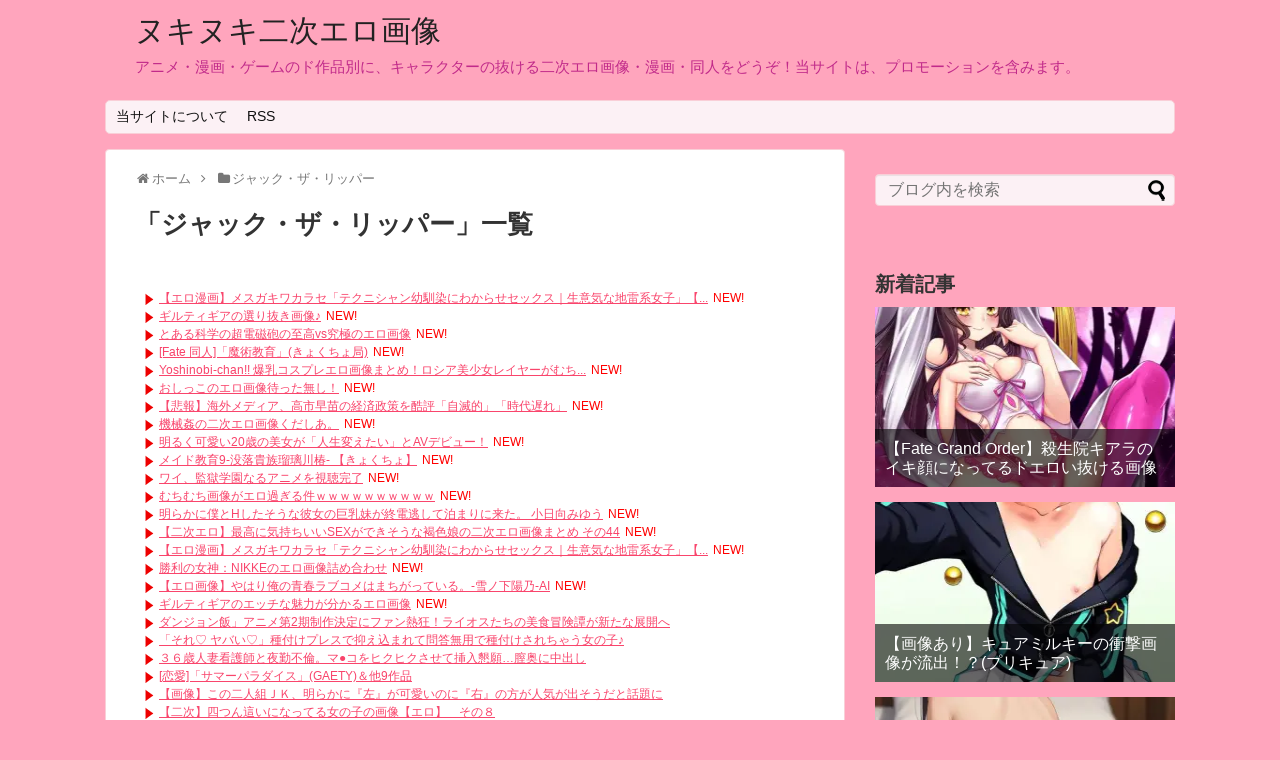

--- FILE ---
content_type: text/html; charset=UTF-8
request_url: https://nukigazo.com/category/fategrandorder/jakkuzarippa
body_size: 11127
content:
<!DOCTYPE html>
<html lang="ja">
<head>
<meta name="google-site-verification" content="yzek7DRYXzZ3cuooSuog8WIiqeYDAdzZdAc2AOyLnPc" />
<meta charset="UTF-8">
  <meta name="viewport" content="width=1280, maximum-scale=1, user-scalable=yes">
<link rel="alternate" type="application/rss+xml" title="ヌキヌキ二次エロ画像 RSS Feed" href="https://nukigazo.com/feed" />
<link rel="pingback" href="https://nukigazo.com/xmlrpc.php" />
<meta name="description" content="「ジャック・ザ・リッパー」の記事一覧です。" />
<meta name="keywords" content="ジャック・ザ・リッパー" />

<title>ジャック・ザ・リッパー  |  ヌキヌキ二次エロ画像</title>
<meta name='robots' content='max-image-preview:large' />
<link rel="alternate" type="application/rss+xml" title="ヌキヌキ二次エロ画像 &raquo; フィード" href="https://nukigazo.com/feed" />
<link rel="alternate" type="application/rss+xml" title="ヌキヌキ二次エロ画像 &raquo; コメントフィード" href="https://nukigazo.com/comments/feed" />
<link rel="alternate" type="application/rss+xml" title="ヌキヌキ二次エロ画像 &raquo; ジャック・ザ・リッパー カテゴリーのフィード" href="https://nukigazo.com/category/jakkuzarippa/feed" />
<style id='wp-img-auto-sizes-contain-inline-css' type='text/css'>
img:is([sizes=auto i],[sizes^="auto," i]){contain-intrinsic-size:3000px 1500px}
/*# sourceURL=wp-img-auto-sizes-contain-inline-css */
</style>
<link rel='stylesheet' id='litespeed-cache-dummy-css' href='https://nukigazo.com/wp-content/plugins/litespeed-cache/assets/css/litespeed-dummy.css?ver=6.9&#038;fver=20251217063709' type='text/css' media='all' />
<link rel='stylesheet' id='simplicity-style-css' href='https://nukigazo.com/wp-content/themes/simplicity2/style.css?ver=6.9&#038;fver=20251004095753' type='text/css' media='all' />
<link rel='stylesheet' id='responsive-style-css' href='https://nukigazo.com/wp-content/themes/simplicity2/css/responsive-pc.css?ver=6.9&#038;fver=20251004095753' type='text/css' media='all' />
<link rel='stylesheet' id='skin-style-css' href='https://nukigazo.com/wp-content/themes/simplicity2/skins/sakura/style.css?ver=6.9&#038;fver=20251004095754' type='text/css' media='all' />
<link rel='stylesheet' id='font-awesome-style-css' href='https://nukigazo.com/wp-content/themes/simplicity2/webfonts/css/font-awesome.min.css?ver=6.9&#038;fver=20251004095754' type='text/css' media='all' />
<link rel='stylesheet' id='icomoon-style-css' href='https://nukigazo.com/wp-content/themes/simplicity2/webfonts/icomoon/style.css?ver=6.9&#038;fver=20251004095754' type='text/css' media='all' />
<link rel='stylesheet' id='extension-style-css' href='https://nukigazo.com/wp-content/themes/simplicity2/css/extension.css?ver=6.9&#038;fver=20251004095753' type='text/css' media='all' />
<style id='extension-style-inline-css' type='text/css'>
#site-description{color:#c12a8a}#header .alignleft{margin-right:30px;max-width:none} .related-entry-thumbnail{height:230px;width:160px;margin-right:10px}.related-entry-thumbnail .related-entry-title a{font-size:14px}.related-entry-thumbnail img{width:160px;height:auto}@media screen and (max-width:639px){.article br{display:block}}
/*# sourceURL=extension-style-inline-css */
</style>
<link rel='stylesheet' id='print-style-css' href='https://nukigazo.com/wp-content/themes/simplicity2/css/print.css?ver=6.9&#038;fver=20251004095753' type='text/css' media='print' />
<style id='wp-emoji-styles-inline-css' type='text/css'>

	img.wp-smiley, img.emoji {
		display: inline !important;
		border: none !important;
		box-shadow: none !important;
		height: 1em !important;
		width: 1em !important;
		margin: 0 0.07em !important;
		vertical-align: -0.1em !important;
		background: none !important;
		padding: 0 !important;
	}
/*# sourceURL=wp-emoji-styles-inline-css */
</style>
<link rel='stylesheet' id='wp-block-library-css' href='https://nukigazo.com/wp-includes/css/dist/block-library/style.min.css?ver=6.9' type='text/css' media='all' />
<style id='global-styles-inline-css' type='text/css'>
:root{--wp--preset--aspect-ratio--square: 1;--wp--preset--aspect-ratio--4-3: 4/3;--wp--preset--aspect-ratio--3-4: 3/4;--wp--preset--aspect-ratio--3-2: 3/2;--wp--preset--aspect-ratio--2-3: 2/3;--wp--preset--aspect-ratio--16-9: 16/9;--wp--preset--aspect-ratio--9-16: 9/16;--wp--preset--color--black: #000000;--wp--preset--color--cyan-bluish-gray: #abb8c3;--wp--preset--color--white: #ffffff;--wp--preset--color--pale-pink: #f78da7;--wp--preset--color--vivid-red: #cf2e2e;--wp--preset--color--luminous-vivid-orange: #ff6900;--wp--preset--color--luminous-vivid-amber: #fcb900;--wp--preset--color--light-green-cyan: #7bdcb5;--wp--preset--color--vivid-green-cyan: #00d084;--wp--preset--color--pale-cyan-blue: #8ed1fc;--wp--preset--color--vivid-cyan-blue: #0693e3;--wp--preset--color--vivid-purple: #9b51e0;--wp--preset--gradient--vivid-cyan-blue-to-vivid-purple: linear-gradient(135deg,rgb(6,147,227) 0%,rgb(155,81,224) 100%);--wp--preset--gradient--light-green-cyan-to-vivid-green-cyan: linear-gradient(135deg,rgb(122,220,180) 0%,rgb(0,208,130) 100%);--wp--preset--gradient--luminous-vivid-amber-to-luminous-vivid-orange: linear-gradient(135deg,rgb(252,185,0) 0%,rgb(255,105,0) 100%);--wp--preset--gradient--luminous-vivid-orange-to-vivid-red: linear-gradient(135deg,rgb(255,105,0) 0%,rgb(207,46,46) 100%);--wp--preset--gradient--very-light-gray-to-cyan-bluish-gray: linear-gradient(135deg,rgb(238,238,238) 0%,rgb(169,184,195) 100%);--wp--preset--gradient--cool-to-warm-spectrum: linear-gradient(135deg,rgb(74,234,220) 0%,rgb(151,120,209) 20%,rgb(207,42,186) 40%,rgb(238,44,130) 60%,rgb(251,105,98) 80%,rgb(254,248,76) 100%);--wp--preset--gradient--blush-light-purple: linear-gradient(135deg,rgb(255,206,236) 0%,rgb(152,150,240) 100%);--wp--preset--gradient--blush-bordeaux: linear-gradient(135deg,rgb(254,205,165) 0%,rgb(254,45,45) 50%,rgb(107,0,62) 100%);--wp--preset--gradient--luminous-dusk: linear-gradient(135deg,rgb(255,203,112) 0%,rgb(199,81,192) 50%,rgb(65,88,208) 100%);--wp--preset--gradient--pale-ocean: linear-gradient(135deg,rgb(255,245,203) 0%,rgb(182,227,212) 50%,rgb(51,167,181) 100%);--wp--preset--gradient--electric-grass: linear-gradient(135deg,rgb(202,248,128) 0%,rgb(113,206,126) 100%);--wp--preset--gradient--midnight: linear-gradient(135deg,rgb(2,3,129) 0%,rgb(40,116,252) 100%);--wp--preset--font-size--small: 13px;--wp--preset--font-size--medium: 20px;--wp--preset--font-size--large: 36px;--wp--preset--font-size--x-large: 42px;--wp--preset--spacing--20: 0.44rem;--wp--preset--spacing--30: 0.67rem;--wp--preset--spacing--40: 1rem;--wp--preset--spacing--50: 1.5rem;--wp--preset--spacing--60: 2.25rem;--wp--preset--spacing--70: 3.38rem;--wp--preset--spacing--80: 5.06rem;--wp--preset--shadow--natural: 6px 6px 9px rgba(0, 0, 0, 0.2);--wp--preset--shadow--deep: 12px 12px 50px rgba(0, 0, 0, 0.4);--wp--preset--shadow--sharp: 6px 6px 0px rgba(0, 0, 0, 0.2);--wp--preset--shadow--outlined: 6px 6px 0px -3px rgb(255, 255, 255), 6px 6px rgb(0, 0, 0);--wp--preset--shadow--crisp: 6px 6px 0px rgb(0, 0, 0);}:where(.is-layout-flex){gap: 0.5em;}:where(.is-layout-grid){gap: 0.5em;}body .is-layout-flex{display: flex;}.is-layout-flex{flex-wrap: wrap;align-items: center;}.is-layout-flex > :is(*, div){margin: 0;}body .is-layout-grid{display: grid;}.is-layout-grid > :is(*, div){margin: 0;}:where(.wp-block-columns.is-layout-flex){gap: 2em;}:where(.wp-block-columns.is-layout-grid){gap: 2em;}:where(.wp-block-post-template.is-layout-flex){gap: 1.25em;}:where(.wp-block-post-template.is-layout-grid){gap: 1.25em;}.has-black-color{color: var(--wp--preset--color--black) !important;}.has-cyan-bluish-gray-color{color: var(--wp--preset--color--cyan-bluish-gray) !important;}.has-white-color{color: var(--wp--preset--color--white) !important;}.has-pale-pink-color{color: var(--wp--preset--color--pale-pink) !important;}.has-vivid-red-color{color: var(--wp--preset--color--vivid-red) !important;}.has-luminous-vivid-orange-color{color: var(--wp--preset--color--luminous-vivid-orange) !important;}.has-luminous-vivid-amber-color{color: var(--wp--preset--color--luminous-vivid-amber) !important;}.has-light-green-cyan-color{color: var(--wp--preset--color--light-green-cyan) !important;}.has-vivid-green-cyan-color{color: var(--wp--preset--color--vivid-green-cyan) !important;}.has-pale-cyan-blue-color{color: var(--wp--preset--color--pale-cyan-blue) !important;}.has-vivid-cyan-blue-color{color: var(--wp--preset--color--vivid-cyan-blue) !important;}.has-vivid-purple-color{color: var(--wp--preset--color--vivid-purple) !important;}.has-black-background-color{background-color: var(--wp--preset--color--black) !important;}.has-cyan-bluish-gray-background-color{background-color: var(--wp--preset--color--cyan-bluish-gray) !important;}.has-white-background-color{background-color: var(--wp--preset--color--white) !important;}.has-pale-pink-background-color{background-color: var(--wp--preset--color--pale-pink) !important;}.has-vivid-red-background-color{background-color: var(--wp--preset--color--vivid-red) !important;}.has-luminous-vivid-orange-background-color{background-color: var(--wp--preset--color--luminous-vivid-orange) !important;}.has-luminous-vivid-amber-background-color{background-color: var(--wp--preset--color--luminous-vivid-amber) !important;}.has-light-green-cyan-background-color{background-color: var(--wp--preset--color--light-green-cyan) !important;}.has-vivid-green-cyan-background-color{background-color: var(--wp--preset--color--vivid-green-cyan) !important;}.has-pale-cyan-blue-background-color{background-color: var(--wp--preset--color--pale-cyan-blue) !important;}.has-vivid-cyan-blue-background-color{background-color: var(--wp--preset--color--vivid-cyan-blue) !important;}.has-vivid-purple-background-color{background-color: var(--wp--preset--color--vivid-purple) !important;}.has-black-border-color{border-color: var(--wp--preset--color--black) !important;}.has-cyan-bluish-gray-border-color{border-color: var(--wp--preset--color--cyan-bluish-gray) !important;}.has-white-border-color{border-color: var(--wp--preset--color--white) !important;}.has-pale-pink-border-color{border-color: var(--wp--preset--color--pale-pink) !important;}.has-vivid-red-border-color{border-color: var(--wp--preset--color--vivid-red) !important;}.has-luminous-vivid-orange-border-color{border-color: var(--wp--preset--color--luminous-vivid-orange) !important;}.has-luminous-vivid-amber-border-color{border-color: var(--wp--preset--color--luminous-vivid-amber) !important;}.has-light-green-cyan-border-color{border-color: var(--wp--preset--color--light-green-cyan) !important;}.has-vivid-green-cyan-border-color{border-color: var(--wp--preset--color--vivid-green-cyan) !important;}.has-pale-cyan-blue-border-color{border-color: var(--wp--preset--color--pale-cyan-blue) !important;}.has-vivid-cyan-blue-border-color{border-color: var(--wp--preset--color--vivid-cyan-blue) !important;}.has-vivid-purple-border-color{border-color: var(--wp--preset--color--vivid-purple) !important;}.has-vivid-cyan-blue-to-vivid-purple-gradient-background{background: var(--wp--preset--gradient--vivid-cyan-blue-to-vivid-purple) !important;}.has-light-green-cyan-to-vivid-green-cyan-gradient-background{background: var(--wp--preset--gradient--light-green-cyan-to-vivid-green-cyan) !important;}.has-luminous-vivid-amber-to-luminous-vivid-orange-gradient-background{background: var(--wp--preset--gradient--luminous-vivid-amber-to-luminous-vivid-orange) !important;}.has-luminous-vivid-orange-to-vivid-red-gradient-background{background: var(--wp--preset--gradient--luminous-vivid-orange-to-vivid-red) !important;}.has-very-light-gray-to-cyan-bluish-gray-gradient-background{background: var(--wp--preset--gradient--very-light-gray-to-cyan-bluish-gray) !important;}.has-cool-to-warm-spectrum-gradient-background{background: var(--wp--preset--gradient--cool-to-warm-spectrum) !important;}.has-blush-light-purple-gradient-background{background: var(--wp--preset--gradient--blush-light-purple) !important;}.has-blush-bordeaux-gradient-background{background: var(--wp--preset--gradient--blush-bordeaux) !important;}.has-luminous-dusk-gradient-background{background: var(--wp--preset--gradient--luminous-dusk) !important;}.has-pale-ocean-gradient-background{background: var(--wp--preset--gradient--pale-ocean) !important;}.has-electric-grass-gradient-background{background: var(--wp--preset--gradient--electric-grass) !important;}.has-midnight-gradient-background{background: var(--wp--preset--gradient--midnight) !important;}.has-small-font-size{font-size: var(--wp--preset--font-size--small) !important;}.has-medium-font-size{font-size: var(--wp--preset--font-size--medium) !important;}.has-large-font-size{font-size: var(--wp--preset--font-size--large) !important;}.has-x-large-font-size{font-size: var(--wp--preset--font-size--x-large) !important;}
/*# sourceURL=global-styles-inline-css */
</style>

<style id='classic-theme-styles-inline-css' type='text/css'>
/*! This file is auto-generated */
.wp-block-button__link{color:#fff;background-color:#32373c;border-radius:9999px;box-shadow:none;text-decoration:none;padding:calc(.667em + 2px) calc(1.333em + 2px);font-size:1.125em}.wp-block-file__button{background:#32373c;color:#fff;text-decoration:none}
/*# sourceURL=/wp-includes/css/classic-themes.min.css */
</style>
<script type="text/javascript" src="https://nukigazo.com/wp-includes/js/jquery/jquery.min.js?ver=3.7.1" id="jquery-core-js"></script>
<script type="text/javascript" src="https://nukigazo.com/wp-includes/js/jquery/jquery-migrate.min.js?ver=3.4.1" id="jquery-migrate-js"></script>
<style type="text/css">.recentcomments a{display:inline !important;padding:0 !important;margin:0 !important;}</style><noscript><style>.lazyload[data-src]{display:none !important;}</style></noscript><style>.lazyload{background-image:none !important;}.lazyload:before{background-image:none !important;}</style><style type="text/css" id="custom-background-css">
body.custom-background { background-color: #ffa5bd; }
</style>
	</head>
  <body data-rsssl=1 class="archive category category-jakkuzarippa category-736 custom-background wp-theme-simplicity2" itemscope itemtype="https://schema.org/WebPage">
    <div id="container">

      <!-- header -->
      <header itemscope itemtype="https://schema.org/WPHeader">
        <div id="header" class="clearfix">
          <div id="header-in">

                        <div id="h-top">
              <!-- モバイルメニュー表示用のボタン -->
<div id="mobile-menu">
  <a id="mobile-menu-toggle" href="#"><span class="fa fa-bars fa-2x"></span></a>
</div>

              <div class="alignleft top-title-catchphrase">
                <!-- サイトのタイトル -->
<p id="site-title" itemscope itemtype="https://schema.org/Organization">
  <a href="https://nukigazo.com/">ヌキヌキ二次エロ画像</a></p>
<!-- サイトの概要 -->
<p id="site-description">
  アニメ・漫画・ゲームのド作品別に、キャラクターの抜ける二次エロ画像・漫画・同人をどうぞ！当サイトは、プロモーションを含みます。</p>
              </div>

              <div class="alignright top-sns-follows">
                              </div>

            </div><!-- /#h-top -->
          </div><!-- /#header-in -->
        </div><!-- /#header -->
      </header>

      <!-- Navigation -->
<nav itemscope itemtype="https://schema.org/SiteNavigationElement">
  <div id="navi">
      	<div id="navi-in">
      <div class="menu-%e3%82%b0%e3%83%ad%e3%83%bc%e3%83%90%e3%83%ab%e3%83%a1%e3%83%8b%e3%83%a5%e3%83%bc-container"><ul id="menu-%e3%82%b0%e3%83%ad%e3%83%bc%e3%83%90%e3%83%ab%e3%83%a1%e3%83%8b%e3%83%a5%e3%83%bc" class="menu"><li id="menu-item-190" class="menu-item menu-item-type-post_type menu-item-object-page menu-item-190"><a href="https://nukigazo.com/aboutsites">当サイトについて</a></li>
<li id="menu-item-188" class="menu-item menu-item-type-custom menu-item-object-custom menu-item-188"><a href="https://nukigazo.com/feed">RSS</a></li>
</ul></div>    </div><!-- /#navi-in -->
  </div><!-- /#navi -->
</nav>
<!-- /Navigation -->
      <!-- 本体部分 -->
      <div id="body">
        <div id="body-in" class="cf">

          
          <!-- main -->
          <main itemscope itemprop="mainContentOfPage">
            <div id="main" itemscope itemtype="https://schema.org/Blog">
<div id="breadcrumb" class="breadcrumb breadcrumb-categor" itemscope itemtype="https://schema.org/BreadcrumbList"><div class="breadcrumb-home" itemscope itemtype="https://schema.org/ListItem" itemprop="itemListElement"><span class="fa fa-home fa-fw" aria-hidden="true"></span><a href="https://nukigazo.com" itemprop="item"><span itemprop="name">ホーム</span></a><meta itemprop="position" content="1" /><span class="sp"><span class="fa fa-angle-right" aria-hidden="true"></span></span></div><div class="breadcrumb-item" itemscope itemtype="https://schema.org/ListItem" itemprop="itemListElement"><span class="fa fa-folder fa-fw" aria-hidden="true"></span><a href="https://nukigazo.com/category/jakkuzarippa" itemprop="item"><span itemprop="name">ジャック・ザ・リッパー</span></a><meta itemprop="position" content="2" /></div></div><!-- /#breadcrumb -->
  <h1 id="archive-title"><span class="archive-title-pb">「</span><span class="archive-title-text">ジャック・ザ・リッパー</span><span class="archive-title-pa">」</span><span class="archive-title-list-text">一覧</span></h1>



<div id="widget-index-top" class="widgets"><aside id="text-6" class="widget-index-top widget_text">			<div class="textwidget"><script type="text/javascript">
<!--
    var blogroll_channel_id = 264507;
// -->
</script>
<script type="text/javascript" charset="utf-8" src="https://blogroll.livedoor.net/js/blogroll.js"></script>
<link rel="stylesheet" type="text/css" href="https://blogroll.livedoor.net/css/default2.css" />
</div>
		</aside></div>


<div id="list">
<!-- 記事一覧 -->
<article id="post-651577" class="entry cf entry-card post-651577 post type-post status-publish format-standard has-post-thumbnail category-jakkuzarippa">
  <figure class="entry-thumb">
                  <a href="https://nukigazo.com/jakkuzarippa/jakkuzarippa-13" class="entry-image entry-image-link" title="【Fate Grand Order】ジャック・ザ・リッパーの壁紙(PC・スマホ)にできそうな高画質なエロ画像"><img width="150" height="150" src="[data-uri]" class="entry-thumnail wp-post-image lazyload" alt="" decoding="async" data-src="https://nukigazo.com/wp-content/uploads/2025/10/41353070312202171-150x150.jpg.webp" data-eio-rwidth="150" data-eio-rheight="150" /><noscript><img width="150" height="150" src="https://nukigazo.com/wp-content/uploads/2025/10/41353070312202171-150x150.jpg.webp" class="entry-thumnail wp-post-image" alt="" decoding="async" data-eio="l" /></noscript></a>
            </figure><!-- /.entry-thumb -->

  <div class="entry-card-content">
  <header>
    <h2><a href="https://nukigazo.com/jakkuzarippa/jakkuzarippa-13" class="entry-title entry-title-link" title="【Fate Grand Order】ジャック・ザ・リッパーの壁紙(PC・スマホ)にできそうな高画質なエロ画像">【Fate Grand Order】ジャック・ザ・リッパーの壁紙(PC・スマホ)にできそうな高画質なエロ画像</a></h2>
    <p class="post-meta">
            <span class="post-date"><span class="fa fa-clock-o fa-fw"></span><span class="published">2025/10/24</span></span>
      
      <span class="category"><span class="fa fa-folder fa-fw"></span><a href="https://nukigazo.com/category/jakkuzarippa" rel="category tag">ジャック・ザ・リッパー</a></span>

      
      
    </p><!-- /.post-meta -->
      </header>
  <p class="entry-snippet">作品名：Fate Grand Orderキャラクター名：ジャック・ザ・リッパー【Fate Grand Order】ジャック・ザ・リッパーがオ...</p>

    <footer>
    <p class="entry-read"><a href="https://nukigazo.com/jakkuzarippa/jakkuzarippa-13" class="entry-read-link">記事を読む</a></p>
  </footer>
  
</div><!-- /.entry-card-content -->
</article><article id="post-651137" class="entry cf entry-card post-651137 post type-post status-publish format-standard has-post-thumbnail category-jakkuzarippa">
  <figure class="entry-thumb">
                  <a href="https://nukigazo.com/jakkuzarippa/jakkuzarippa-12" class="entry-image entry-image-link" title="ジャック・ザ・リッパーのおっぱいを好き放題ヤリ放題な二次エロ画像【Fate Grand Order】"><img width="150" height="150" src="[data-uri]" class="entry-thumnail wp-post-image lazyload" alt="" decoding="async" data-src="https://nukigazo.com/wp-content/uploads/2025/10/31712050412202155-150x150.jpg.webp" data-eio-rwidth="150" data-eio-rheight="150" /><noscript><img width="150" height="150" src="https://nukigazo.com/wp-content/uploads/2025/10/31712050412202155-150x150.jpg.webp" class="entry-thumnail wp-post-image" alt="" decoding="async" data-eio="l" /></noscript></a>
            </figure><!-- /.entry-thumb -->

  <div class="entry-card-content">
  <header>
    <h2><a href="https://nukigazo.com/jakkuzarippa/jakkuzarippa-12" class="entry-title entry-title-link" title="ジャック・ザ・リッパーのおっぱいを好き放題ヤリ放題な二次エロ画像【Fate Grand Order】">ジャック・ザ・リッパーのおっぱいを好き放題ヤリ放題な二次エロ画像【Fate Grand Order】</a></h2>
    <p class="post-meta">
            <span class="post-date"><span class="fa fa-clock-o fa-fw"></span><span class="published">2025/10/22</span></span>
      
      <span class="category"><span class="fa fa-folder fa-fw"></span><a href="https://nukigazo.com/category/jakkuzarippa" rel="category tag">ジャック・ザ・リッパー</a></span>

      
      
    </p><!-- /.post-meta -->
      </header>
  <p class="entry-snippet">作品名：Fate Grand Orderキャラクター名：ジャック・ザ・リッパージャック・ザ・リッパーの悩殺必死のセクシーポーズのエロ画像！【...</p>

    <footer>
    <p class="entry-read"><a href="https://nukigazo.com/jakkuzarippa/jakkuzarippa-12" class="entry-read-link">記事を読む</a></p>
  </footer>
  
</div><!-- /.entry-card-content -->
</article><article id="post-628578" class="entry cf entry-card post-628578 post type-post status-publish format-standard has-post-thumbnail category-jakkuzarippa">
  <figure class="entry-thumb">
                  <a href="https://nukigazo.com/jakkuzarippa/jakkuzarippa-11" class="entry-image entry-image-link" title="ジャック・ザ・リッパーのオナニー姿を想像するだけでめっちゃ抜けるエロ画像【Fate Grand Order】"><img width="150" height="150" src="[data-uri]" class="entry-thumnail wp-post-image lazyload" alt="" decoding="async" data-src="https://nukigazo.com/wp-content/uploads/2025/06/24811050412202114-150x150.jpg.webp" data-eio-rwidth="150" data-eio-rheight="150" /><noscript><img width="150" height="150" src="https://nukigazo.com/wp-content/uploads/2025/06/24811050412202114-150x150.jpg.webp" class="entry-thumnail wp-post-image" alt="" decoding="async" data-eio="l" /></noscript></a>
            </figure><!-- /.entry-thumb -->

  <div class="entry-card-content">
  <header>
    <h2><a href="https://nukigazo.com/jakkuzarippa/jakkuzarippa-11" class="entry-title entry-title-link" title="ジャック・ザ・リッパーのオナニー姿を想像するだけでめっちゃ抜けるエロ画像【Fate Grand Order】">ジャック・ザ・リッパーのオナニー姿を想像するだけでめっちゃ抜けるエロ画像【Fate Grand Order】</a></h2>
    <p class="post-meta">
            <span class="post-date"><span class="fa fa-clock-o fa-fw"></span><span class="published">2025/6/29</span></span>
      
      <span class="category"><span class="fa fa-folder fa-fw"></span><a href="https://nukigazo.com/category/jakkuzarippa" rel="category tag">ジャック・ザ・リッパー</a></span>

      
      
    </p><!-- /.post-meta -->
      </header>
  <p class="entry-snippet">作品名：Fate Grand Orderキャラクター名：ジャック・ザ・リッパージャック・ザ・リッパーの悩殺必死のセクシーポーズのエロ画像！【...</p>

    <footer>
    <p class="entry-read"><a href="https://nukigazo.com/jakkuzarippa/jakkuzarippa-11" class="entry-read-link">記事を読む</a></p>
  </footer>
  
</div><!-- /.entry-card-content -->
</article><article id="post-627236" class="entry cf entry-card post-627236 post type-post status-publish format-standard has-post-thumbnail category-jakkuzarippa">
  <figure class="entry-thumb">
                  <a href="https://nukigazo.com/jakkuzarippa/jakkuzarippa-10" class="entry-image entry-image-link" title="【Fate Grand Order】ジャック・ザ・リッパーのエロカワイイ画像を無料でまとめて貼っていくぜ☆"><img width="150" height="150" src="[data-uri]" class="entry-thumnail wp-post-image lazyload" alt="" decoding="async" data-src="https://nukigazo.com/wp-content/uploads/2025/06/21116030808202215-150x150.jpg.webp" data-eio-rwidth="150" data-eio-rheight="150" /><noscript><img width="150" height="150" src="https://nukigazo.com/wp-content/uploads/2025/06/21116030808202215-150x150.jpg.webp" class="entry-thumnail wp-post-image" alt="" decoding="async" data-eio="l" /></noscript></a>
            </figure><!-- /.entry-thumb -->

  <div class="entry-card-content">
  <header>
    <h2><a href="https://nukigazo.com/jakkuzarippa/jakkuzarippa-10" class="entry-title entry-title-link" title="【Fate Grand Order】ジャック・ザ・リッパーのエロカワイイ画像を無料でまとめて貼っていくぜ☆">【Fate Grand Order】ジャック・ザ・リッパーのエロカワイイ画像を無料でまとめて貼っていくぜ☆</a></h2>
    <p class="post-meta">
            <span class="post-date"><span class="fa fa-clock-o fa-fw"></span><span class="published">2025/6/22</span></span>
      
      <span class="category"><span class="fa fa-folder fa-fw"></span><a href="https://nukigazo.com/category/jakkuzarippa" rel="category tag">ジャック・ザ・リッパー</a></span>

      
      
    </p><!-- /.post-meta -->
      </header>
  <p class="entry-snippet">作品名：Fate Grand Orderキャラクター名：ジャック・ザ・リッパー【エロ画像】Fate Grand Orderのエロコスプレの参...</p>

    <footer>
    <p class="entry-read"><a href="https://nukigazo.com/jakkuzarippa/jakkuzarippa-10" class="entry-read-link">記事を読む</a></p>
  </footer>
  
</div><!-- /.entry-card-content -->
</article><article id="post-625300" class="entry cf entry-card post-625300 post type-post status-publish format-standard has-post-thumbnail category-jakkuzarippa">
  <figure class="entry-thumb">
                  <a href="https://nukigazo.com/jakkuzarippa/jakkuzarippa-7" class="entry-image entry-image-link" title="【Fate Grand Order】ジャック・ザ・リッパーの無防備でエロすぎな二次えっち画像まとめ"><img width="150" height="150" src="[data-uri]" class="entry-thumnail wp-post-image lazyload" alt="" decoding="async"   data-src="https://nukigazo.com/wp-content/uploads/2025/06/12715032312202217-150x150.jpg.webp" data-srcset="https://nukigazo.com/wp-content/uploads/2025/06/12715032312202217-150x150.jpg.webp 150w, https://nukigazo.com/wp-content/uploads/2025/06/12715032312202217.jpg.webp 700w" data-sizes="auto" data-eio-rwidth="150" data-eio-rheight="150" /><noscript><img width="150" height="150" src="https://nukigazo.com/wp-content/uploads/2025/06/12715032312202217-150x150.jpg.webp" class="entry-thumnail wp-post-image" alt="" decoding="async" srcset="https://nukigazo.com/wp-content/uploads/2025/06/12715032312202217-150x150.jpg.webp 150w, https://nukigazo.com/wp-content/uploads/2025/06/12715032312202217.jpg.webp 700w" sizes="(max-width: 150px) 100vw, 150px" data-eio="l" /></noscript></a>
            </figure><!-- /.entry-thumb -->

  <div class="entry-card-content">
  <header>
    <h2><a href="https://nukigazo.com/jakkuzarippa/jakkuzarippa-7" class="entry-title entry-title-link" title="【Fate Grand Order】ジャック・ザ・リッパーの無防備でエロすぎな二次えっち画像まとめ">【Fate Grand Order】ジャック・ザ・リッパーの無防備でエロすぎな二次えっち画像まとめ</a></h2>
    <p class="post-meta">
            <span class="post-date"><span class="fa fa-clock-o fa-fw"></span><span class="published">2025/6/13</span></span>
      
      <span class="category"><span class="fa fa-folder fa-fw"></span><a href="https://nukigazo.com/category/jakkuzarippa" rel="category tag">ジャック・ザ・リッパー</a></span>

      
      
    </p><!-- /.post-meta -->
      </header>
  <p class="entry-snippet">作品名：Fate Grand Orderキャラクター名：ジャック・ザ・リッパー【Fate Grand Order】ジャック・ザ・リッパーのh...</p>

    <footer>
    <p class="entry-read"><a href="https://nukigazo.com/jakkuzarippa/jakkuzarippa-7" class="entry-read-link">記事を読む</a></p>
  </footer>
  
</div><!-- /.entry-card-content -->
</article><article id="post-617752" class="entry cf entry-card post-617752 post type-post status-publish format-standard has-post-thumbnail category-jakkuzarippa">
  <figure class="entry-thumb">
                  <a href="https://nukigazo.com/jakkuzarippa/jakkuzarippa-6" class="entry-image entry-image-link" title="【Fate Grand Order】ジャック・ザ・リッパーの激しいエロでハメハメな二次エロ画像まとめ"><img width="150" height="150" src="[data-uri]" class="entry-thumnail wp-post-image lazyload" alt="" decoding="async" data-src="https://nukigazo.com/wp-content/uploads/2025/05/04415032312202235-150x150.jpg.webp" data-eio-rwidth="150" data-eio-rheight="150" /><noscript><img width="150" height="150" src="https://nukigazo.com/wp-content/uploads/2025/05/04415032312202235-150x150.jpg.webp" class="entry-thumnail wp-post-image" alt="" decoding="async" data-eio="l" /></noscript></a>
            </figure><!-- /.entry-thumb -->

  <div class="entry-card-content">
  <header>
    <h2><a href="https://nukigazo.com/jakkuzarippa/jakkuzarippa-6" class="entry-title entry-title-link" title="【Fate Grand Order】ジャック・ザ・リッパーの激しいエロでハメハメな二次エロ画像まとめ">【Fate Grand Order】ジャック・ザ・リッパーの激しいエロでハメハメな二次エロ画像まとめ</a></h2>
    <p class="post-meta">
            <span class="post-date"><span class="fa fa-clock-o fa-fw"></span><span class="published">2025/5/8</span></span>
      
      <span class="category"><span class="fa fa-folder fa-fw"></span><a href="https://nukigazo.com/category/jakkuzarippa" rel="category tag">ジャック・ザ・リッパー</a></span>

      
      
    </p><!-- /.post-meta -->
      </header>
  <p class="entry-snippet">作品名：Fate Grand Orderキャラクター名：ジャック・ザ・リッパージャック・ザ・リッパーのどエロい二次エロ画像がいっぱいおっぱい...</p>

    <footer>
    <p class="entry-read"><a href="https://nukigazo.com/jakkuzarippa/jakkuzarippa-6" class="entry-read-link">記事を読む</a></p>
  </footer>
  
</div><!-- /.entry-card-content -->
</article><article id="post-571419" class="entry cf entry-card post-571419 post type-post status-publish format-standard has-post-thumbnail category-jakkuzarippa">
  <figure class="entry-thumb">
                  <a href="https://nukigazo.com/jakkuzarippa/jakkuzarippa-5" class="entry-image entry-image-link" title="【Fate Grand Order】ジャック・ザ・リッパーのエッチでがっつり抜けるエロ画像"><img width="150" height="150" src="[data-uri]" class="entry-thumnail wp-post-image lazyload" alt="" decoding="async" data-src="https://nukigazo.com/wp-content/uploads/2024/09/84909033010202218-150x150.jpg.webp" data-eio-rwidth="150" data-eio-rheight="150" /><noscript><img width="150" height="150" src="https://nukigazo.com/wp-content/uploads/2024/09/84909033010202218-150x150.jpg.webp" class="entry-thumnail wp-post-image" alt="" decoding="async" data-eio="l" /></noscript></a>
            </figure><!-- /.entry-thumb -->

  <div class="entry-card-content">
  <header>
    <h2><a href="https://nukigazo.com/jakkuzarippa/jakkuzarippa-5" class="entry-title entry-title-link" title="【Fate Grand Order】ジャック・ザ・リッパーのエッチでがっつり抜けるエロ画像">【Fate Grand Order】ジャック・ザ・リッパーのエッチでがっつり抜けるエロ画像</a></h2>
    <p class="post-meta">
            <span class="post-date"><span class="fa fa-clock-o fa-fw"></span><span class="published">2024/9/10</span></span>
      
      <span class="category"><span class="fa fa-folder fa-fw"></span><a href="https://nukigazo.com/category/jakkuzarippa" rel="category tag">ジャック・ザ・リッパー</a></span>

      
      
    </p><!-- /.post-meta -->
      </header>
  <p class="entry-snippet">作品名：Fate Grand Orderキャラクター名：ジャック・ザ・リッパージャック・ザ・リッパーのおっぱいを好き放題ヤリ放題な二次エロ画...</p>

    <footer>
    <p class="entry-read"><a href="https://nukigazo.com/jakkuzarippa/jakkuzarippa-5" class="entry-read-link">記事を読む</a></p>
  </footer>
  
</div><!-- /.entry-card-content -->
</article><article id="post-571352" class="entry cf entry-card post-571352 post type-post status-publish format-standard has-post-thumbnail category-jakkuzarippa">
  <figure class="entry-thumb">
                  <a href="https://nukigazo.com/jakkuzarippa/jakkuzarippa-4" class="entry-image entry-image-link" title="【Fate Grand Order】ジャック・ザ・リッパーの中出し二次エロ画像まとめ"><img width="150" height="150" src="[data-uri]" class="entry-thumnail wp-post-image lazyload" alt="" decoding="async"   data-src="https://nukigazo.com/wp-content/uploads/2024/09/75952070312202151-150x150.jpg.webp" data-srcset="https://nukigazo.com/wp-content/uploads/2024/09/75952070312202151-150x150.jpg.webp 150w, https://nukigazo.com/wp-content/uploads/2024/09/75952070312202151.jpg.webp 900w" data-sizes="auto" data-eio-rwidth="150" data-eio-rheight="150" /><noscript><img width="150" height="150" src="https://nukigazo.com/wp-content/uploads/2024/09/75952070312202151-150x150.jpg.webp" class="entry-thumnail wp-post-image" alt="" decoding="async" srcset="https://nukigazo.com/wp-content/uploads/2024/09/75952070312202151-150x150.jpg.webp 150w, https://nukigazo.com/wp-content/uploads/2024/09/75952070312202151.jpg.webp 900w" sizes="(max-width: 150px) 100vw, 150px" data-eio="l" /></noscript></a>
            </figure><!-- /.entry-thumb -->

  <div class="entry-card-content">
  <header>
    <h2><a href="https://nukigazo.com/jakkuzarippa/jakkuzarippa-4" class="entry-title entry-title-link" title="【Fate Grand Order】ジャック・ザ・リッパーの中出し二次エロ画像まとめ">【Fate Grand Order】ジャック・ザ・リッパーの中出し二次エロ画像まとめ</a></h2>
    <p class="post-meta">
            <span class="post-date"><span class="fa fa-clock-o fa-fw"></span><span class="published">2024/9/10</span></span>
      
      <span class="category"><span class="fa fa-folder fa-fw"></span><a href="https://nukigazo.com/category/jakkuzarippa" rel="category tag">ジャック・ザ・リッパー</a></span>

      
      
    </p><!-- /.post-meta -->
      </header>
  <p class="entry-snippet">作品名：Fate Grand Orderキャラクター名：ジャック・ザ・リッパー快楽に堕ちそうになってるアヘ顔のジャック・ザ・リッパー抜けるエ...</p>

    <footer>
    <p class="entry-read"><a href="https://nukigazo.com/jakkuzarippa/jakkuzarippa-4" class="entry-read-link">記事を読む</a></p>
  </footer>
  
</div><!-- /.entry-card-content -->
</article><article id="post-568404" class="entry cf entry-card post-568404 post type-post status-publish format-standard has-post-thumbnail category-jakkuzarippa">
  <figure class="entry-thumb">
                  <a href="https://nukigazo.com/jakkuzarippa/jakkuzarippa-3" class="entry-image entry-image-link" title="ジャック・ザ・リッパーのオナニー姿を想像するだけでめっちゃ抜けるエロ画像【Fate Grand Order】"><img width="150" height="150" src="[data-uri]" class="entry-thumnail wp-post-image lazyload" alt="" decoding="async" data-src="https://nukigazo.com/wp-content/uploads/2024/08/62453070312202186-150x150.jpg.webp" data-eio-rwidth="150" data-eio-rheight="150" /><noscript><img width="150" height="150" src="https://nukigazo.com/wp-content/uploads/2024/08/62453070312202186-150x150.jpg.webp" class="entry-thumnail wp-post-image" alt="" decoding="async" data-eio="l" /></noscript></a>
            </figure><!-- /.entry-thumb -->

  <div class="entry-card-content">
  <header>
    <h2><a href="https://nukigazo.com/jakkuzarippa/jakkuzarippa-3" class="entry-title entry-title-link" title="ジャック・ザ・リッパーのオナニー姿を想像するだけでめっちゃ抜けるエロ画像【Fate Grand Order】">ジャック・ザ・リッパーのオナニー姿を想像するだけでめっちゃ抜けるエロ画像【Fate Grand Order】</a></h2>
    <p class="post-meta">
            <span class="post-date"><span class="fa fa-clock-o fa-fw"></span><span class="published">2024/8/26</span></span>
      
      <span class="category"><span class="fa fa-folder fa-fw"></span><a href="https://nukigazo.com/category/jakkuzarippa" rel="category tag">ジャック・ザ・リッパー</a></span>

      
      
    </p><!-- /.post-meta -->
      </header>
  <p class="entry-snippet">作品名：Fate Grand Orderキャラクター名：ジャック・ザ・リッパージャック・ザ・リッパーのオナニー姿を想像するだけでめっちゃ抜け...</p>

    <footer>
    <p class="entry-read"><a href="https://nukigazo.com/jakkuzarippa/jakkuzarippa-3" class="entry-read-link">記事を読む</a></p>
  </footer>
  
</div><!-- /.entry-card-content -->
</article><article id="post-566776" class="entry cf entry-card post-566776 post type-post status-publish format-standard has-post-thumbnail category-jakkuzarippa">
  <figure class="entry-thumb">
                  <a href="https://nukigazo.com/jakkuzarippa/jakkuzarippa-2" class="entry-image entry-image-link" title="【Fate Grand Orderエロ画像】ジャック・ザ・リッパーのアヘ顔を見たい人向けの秘密部屋がこちらです！"><img width="150" height="150" src="[data-uri]" class="entry-thumnail wp-post-image lazyload" alt="" decoding="async" data-src="https://nukigazo.com/wp-content/uploads/2024/08/53253070312202198-150x150.jpg.webp" data-eio-rwidth="150" data-eio-rheight="150" /><noscript><img width="150" height="150" src="https://nukigazo.com/wp-content/uploads/2024/08/53253070312202198-150x150.jpg.webp" class="entry-thumnail wp-post-image" alt="" decoding="async" data-eio="l" /></noscript></a>
            </figure><!-- /.entry-thumb -->

  <div class="entry-card-content">
  <header>
    <h2><a href="https://nukigazo.com/jakkuzarippa/jakkuzarippa-2" class="entry-title entry-title-link" title="【Fate Grand Orderエロ画像】ジャック・ザ・リッパーのアヘ顔を見たい人向けの秘密部屋がこちらです！">【Fate Grand Orderエロ画像】ジャック・ザ・リッパーのアヘ顔を見たい人向けの秘密部屋がこちらです！</a></h2>
    <p class="post-meta">
            <span class="post-date"><span class="fa fa-clock-o fa-fw"></span><span class="published">2024/8/16</span></span>
      
      <span class="category"><span class="fa fa-folder fa-fw"></span><a href="https://nukigazo.com/category/jakkuzarippa" rel="category tag">ジャック・ザ・リッパー</a></span>

      
      
    </p><!-- /.post-meta -->
      </header>
  <p class="entry-snippet">作品名：Fate Grand Orderキャラクター名：ジャック・ザ・リッパー【エロ画像】ジャック・ザ・リッパーとエッチする妄想をしたときに...</p>

    <footer>
    <p class="entry-read"><a href="https://nukigazo.com/jakkuzarippa/jakkuzarippa-2" class="entry-read-link">記事を読む</a></p>
  </footer>
  
</div><!-- /.entry-card-content -->
</article><article id="post-560565" class="entry cf entry-card post-560565 post type-post status-publish format-standard has-post-thumbnail category-jakkuzarippa">
  <figure class="entry-thumb">
                  <a href="https://nukigazo.com/jakkuzarippa/jakkuzarippa" class="entry-image entry-image-link" title="【Fate Grand Order】ジャック・ザ・リッパーの中出し二次エロ画像まとめ"><img width="150" height="150" src="[data-uri]" class="entry-thumnail wp-post-image lazyload" alt="" decoding="async" data-src="https://nukigazo.com/wp-content/uploads/2024/07/40510033010202226-150x150.jpg.webp" data-eio-rwidth="150" data-eio-rheight="150" /><noscript><img width="150" height="150" src="https://nukigazo.com/wp-content/uploads/2024/07/40510033010202226-150x150.jpg.webp" class="entry-thumnail wp-post-image" alt="" decoding="async" data-eio="l" /></noscript></a>
            </figure><!-- /.entry-thumb -->

  <div class="entry-card-content">
  <header>
    <h2><a href="https://nukigazo.com/jakkuzarippa/jakkuzarippa" class="entry-title entry-title-link" title="【Fate Grand Order】ジャック・ザ・リッパーの中出し二次エロ画像まとめ">【Fate Grand Order】ジャック・ザ・リッパーの中出し二次エロ画像まとめ</a></h2>
    <p class="post-meta">
            <span class="post-date"><span class="fa fa-clock-o fa-fw"></span><span class="published">2024/7/15</span></span>
      
      <span class="category"><span class="fa fa-folder fa-fw"></span><a href="https://nukigazo.com/category/jakkuzarippa" rel="category tag">ジャック・ザ・リッパー</a></span>

      
      
    </p><!-- /.post-meta -->
      </header>
  <p class="entry-snippet">作品名：Fate Grand Orderキャラクター名：ジャック・ザ・リッパー【Fate Grand Order】ジャック・ザ・リッパーの即...</p>

    <footer>
    <p class="entry-read"><a href="https://nukigazo.com/jakkuzarippa/jakkuzarippa" class="entry-read-link">記事を読む</a></p>
  </footer>
  
</div><!-- /.entry-card-content -->
</article><article id="post-550932" class="entry cf entry-card post-550932 post type-post status-publish format-standard has-post-thumbnail category-jakkuzarippa">
  <figure class="entry-thumb">
                  <a href="https://nukigazo.com/jakkuzarippa/jakkuzarippa-8" class="entry-image entry-image-link" title="【エロ画像】ジャック・ザ・リッパーとエッチする妄想をしたときにありがちな展開！(Fate Grand Order)"><img width="150" height="150" src="[data-uri]" class="entry-thumnail wp-post-image lazyload" alt="" decoding="async"   data-src="https://nukigazo.com/wp-content/uploads/2024/05/30953070312202165-150x150.jpg.webp" data-srcset="https://nukigazo.com/wp-content/uploads/2024/05/30953070312202165-150x150.jpg.webp 150w, https://nukigazo.com/wp-content/uploads/2024/05/30953070312202165-100x100.jpg.webp 100w" data-sizes="auto" data-eio-rwidth="150" data-eio-rheight="150" /><noscript><img width="150" height="150" src="https://nukigazo.com/wp-content/uploads/2024/05/30953070312202165-150x150.jpg.webp" class="entry-thumnail wp-post-image" alt="" decoding="async" srcset="https://nukigazo.com/wp-content/uploads/2024/05/30953070312202165-150x150.jpg.webp 150w, https://nukigazo.com/wp-content/uploads/2024/05/30953070312202165-100x100.jpg.webp 100w" sizes="(max-width: 150px) 100vw, 150px" data-eio="l" /></noscript></a>
            </figure><!-- /.entry-thumb -->

  <div class="entry-card-content">
  <header>
    <h2><a href="https://nukigazo.com/jakkuzarippa/jakkuzarippa-8" class="entry-title entry-title-link" title="【エロ画像】ジャック・ザ・リッパーとエッチする妄想をしたときにありがちな展開！(Fate Grand Order)">【エロ画像】ジャック・ザ・リッパーとエッチする妄想をしたときにありがちな展開！(Fate Grand Order)</a></h2>
    <p class="post-meta">
            <span class="post-date"><span class="fa fa-clock-o fa-fw"></span><span class="published">2024/5/29</span></span>
      
      <span class="category"><span class="fa fa-folder fa-fw"></span><a href="https://nukigazo.com/category/jakkuzarippa" rel="category tag">ジャック・ザ・リッパー</a></span>

      
      
    </p><!-- /.post-meta -->
      </header>
  <p class="entry-snippet">作品名：Fate Grand Orderキャラクター名：ジャック・ザ・リッパー【Fate Grand Order】声優さんのエロボイスに合わ...</p>

    <footer>
    <p class="entry-read"><a href="https://nukigazo.com/jakkuzarippa/jakkuzarippa-8" class="entry-read-link">記事を読む</a></p>
  </footer>
  
</div><!-- /.entry-card-content -->
</article><article id="post-496491" class="entry cf entry-card post-496491 post type-post status-publish format-standard has-post-thumbnail category-jakkuzarippa">
  <figure class="entry-thumb">
                  <a href="https://nukigazo.com/jakkuzarippa/jakkuzarippa-9" class="entry-image entry-image-link" title="快楽に堕ちそうになってるアヘ顔のジャック・ザ・リッパー抜けるエロ画像！【Fate Grand Order】"><img width="150" height="150" src="[data-uri]" class="entry-thumnail wp-post-image lazyload" alt="" decoding="async"   data-src="https://nukigazo.com/wp-content/uploads/2023/08/00153070312202154-150x150.jpg" data-srcset="https://nukigazo.com/wp-content/uploads/2023/08/00153070312202154-150x150.jpg 150w, https://nukigazo.com/wp-content/uploads/2023/08/00153070312202154-300x300.jpg 300w, https://nukigazo.com/wp-content/uploads/2023/08/00153070312202154-768x768.jpg 768w, https://nukigazo.com/wp-content/uploads/2023/08/00153070312202154-100x100.jpg 100w, https://nukigazo.com/wp-content/uploads/2023/08/00153070312202154-320x320.jpg 320w, https://nukigazo.com/wp-content/uploads/2023/08/00153070312202154.jpg 900w" data-sizes="auto" data-eio-rwidth="150" data-eio-rheight="150" /><noscript><img width="150" height="150" src="https://nukigazo.com/wp-content/uploads/2023/08/00153070312202154-150x150.jpg" class="entry-thumnail wp-post-image" alt="" decoding="async" srcset="https://nukigazo.com/wp-content/uploads/2023/08/00153070312202154-150x150.jpg 150w, https://nukigazo.com/wp-content/uploads/2023/08/00153070312202154-300x300.jpg 300w, https://nukigazo.com/wp-content/uploads/2023/08/00153070312202154-768x768.jpg 768w, https://nukigazo.com/wp-content/uploads/2023/08/00153070312202154-100x100.jpg 100w, https://nukigazo.com/wp-content/uploads/2023/08/00153070312202154-320x320.jpg 320w, https://nukigazo.com/wp-content/uploads/2023/08/00153070312202154.jpg 900w" sizes="(max-width: 150px) 100vw, 150px" data-eio="l" /></noscript></a>
            </figure><!-- /.entry-thumb -->

  <div class="entry-card-content">
  <header>
    <h2><a href="https://nukigazo.com/jakkuzarippa/jakkuzarippa-9" class="entry-title entry-title-link" title="快楽に堕ちそうになってるアヘ顔のジャック・ザ・リッパー抜けるエロ画像！【Fate Grand Order】">快楽に堕ちそうになってるアヘ顔のジャック・ザ・リッパー抜けるエロ画像！【Fate Grand Order】</a></h2>
    <p class="post-meta">
            <span class="post-date"><span class="fa fa-clock-o fa-fw"></span><span class="published">2023/8/31</span></span>
      
      <span class="category"><span class="fa fa-folder fa-fw"></span><a href="https://nukigazo.com/category/jakkuzarippa" rel="category tag">ジャック・ザ・リッパー</a></span>

      
      
    </p><!-- /.post-meta -->
      </header>
  <p class="entry-snippet">作品名：Fate Grand Orderキャラクター名：ジャック・ザ・リッパージャック・ザ・リッパーのどエロい二次エロ画像がいっぱいおっぱい...</p>

    <footer>
    <p class="entry-read"><a href="https://nukigazo.com/jakkuzarippa/jakkuzarippa-9" class="entry-read-link">記事を読む</a></p>
  </footer>
  
</div><!-- /.entry-card-content -->
</article>  <div class="clear"></div>
</div><!-- /#list -->

  <!-- 文章下広告 -->
                  


            </div><!-- /#main -->
          </main>
        <!-- sidebar -->
<div id="sidebar" class="sidebar nwa" role="complementary">
    
  <div id="sidebar-widget">
  <!-- ウイジェット -->
  <aside id="search-2" class="widget widget_search"><form method="get" id="searchform" action="https://nukigazo.com/">
	<input type="text" placeholder="ブログ内を検索" name="s" id="s">
	<input type="submit" id="searchsubmit" value="">
</form></aside><aside id="new_entries-2" class="widget widget_new_entries"><h3 class="widget_title sidebar_widget_title">新着記事</h3><div class="new-entrys new-entrys-large
 new-entrys-large-on">
<div class="new-entry">

  <div class="new-entry-thumb">
      <a href="https://nukigazo.com/sesshouinkiara/sesshouinkiara-3" class="new-entry-image" title="【Fate Grand Order】殺生院キアラのイキ顔になってるドエロい抜ける画像"><img width="320" height="180" src="[data-uri]" class="attachment-thumb320 size-thumb320 wp-post-image lazyload" alt="" decoding="async" data-src="https://nukigazo.com/wp-content/uploads/2026/01/42001110312202190-320x180.jpg.webp" data-eio-rwidth="320" data-eio-rheight="180" /><noscript><img width="320" height="180" src="https://nukigazo.com/wp-content/uploads/2026/01/42001110312202190-320x180.jpg.webp" class="attachment-thumb320 size-thumb320 wp-post-image" alt="" decoding="async" data-eio="l" /></noscript></a>
    </div><!-- /.new-entry-thumb -->

  <div class="new-entry-content">
    <a href="https://nukigazo.com/sesshouinkiara/sesshouinkiara-3" class="new-entry-title" title="【Fate Grand Order】殺生院キアラのイキ顔になってるドエロい抜ける画像">【Fate Grand Order】殺生院キアラのイキ顔になってるドエロい抜ける画像</a>
  </div><!-- /.new-entry-content -->

</div><!-- /.new-entry -->
<div class="new-entry">

  <div class="new-entry-thumb">
      <a href="https://nukigazo.com/kyuamiruki/kyuamiruki-12" class="new-entry-image" title="【画像あり】キュアミルキーの衝撃画像が流出！？(プリキュア)"><img width="320" height="180" src="[data-uri]" class="attachment-thumb320 size-thumb320 wp-post-image lazyload" alt="" decoding="async" data-src="https://nukigazo.com/wp-content/uploads/2026/01/71412030906202216-320x180.jpg.webp" data-eio-rwidth="320" data-eio-rheight="180" /><noscript><img width="320" height="180" src="https://nukigazo.com/wp-content/uploads/2026/01/71412030906202216-320x180.jpg.webp" class="attachment-thumb320 size-thumb320 wp-post-image" alt="" decoding="async" data-eio="l" /></noscript></a>
    </div><!-- /.new-entry-thumb -->

  <div class="new-entry-content">
    <a href="https://nukigazo.com/kyuamiruki/kyuamiruki-12" class="new-entry-title" title="【画像あり】キュアミルキーの衝撃画像が流出！？(プリキュア)">【画像あり】キュアミルキーの衝撃画像が流出！？(プリキュア)</a>
  </div><!-- /.new-entry-content -->

</div><!-- /.new-entry -->
<div class="new-entry">

  <div class="new-entry-thumb">
      <a href="https://nukigazo.com/jigokuraku/sasetsu/sasetsu" class="new-entry-image" title="佐切の悩殺必死のセクシーポーズのエロ画像！【地獄楽】"><img width="320" height="180" src="[data-uri]" class="attachment-thumb320 size-thumb320 wp-post-image lazyload" alt="" decoding="async" data-src="https://nukigazo.com/wp-content/uploads/2026/01/05304031901202629-320x180.jpg.webp" data-eio-rwidth="320" data-eio-rheight="180" /><noscript><img width="320" height="180" src="https://nukigazo.com/wp-content/uploads/2026/01/05304031901202629-320x180.jpg.webp" class="attachment-thumb320 size-thumb320 wp-post-image" alt="" decoding="async" data-eio="l" /></noscript></a>
    </div><!-- /.new-entry-thumb -->

  <div class="new-entry-content">
    <a href="https://nukigazo.com/jigokuraku/sasetsu/sasetsu" class="new-entry-title" title="佐切の悩殺必死のセクシーポーズのエロ画像！【地獄楽】">佐切の悩殺必死のセクシーポーズのエロ画像！【地獄楽】</a>
  </div><!-- /.new-entry-content -->

</div><!-- /.new-entry -->
<div class="new-entry">

  <div class="new-entry-thumb">
      <a href="https://nukigazo.com/horakihikari/horakihikari-3" class="new-entry-image" title="【新世紀エヴァンゲリオン】洞木ヒカリがオナニーしているのを想像して即抜き二次エロ画像"><img width="320" height="180" src="[data-uri]" class="attachment-thumb320 size-thumb320 wp-post-image lazyload" alt="" decoding="async" data-src="https://nukigazo.com/wp-content/uploads/2026/01/00809030401202613-320x180.jpg.webp" data-eio-rwidth="320" data-eio-rheight="180" /><noscript><img width="320" height="180" src="https://nukigazo.com/wp-content/uploads/2026/01/00809030401202613-320x180.jpg.webp" class="attachment-thumb320 size-thumb320 wp-post-image" alt="" decoding="async" data-eio="l" /></noscript></a>
    </div><!-- /.new-entry-thumb -->

  <div class="new-entry-content">
    <a href="https://nukigazo.com/horakihikari/horakihikari-3" class="new-entry-title" title="【新世紀エヴァンゲリオン】洞木ヒカリがオナニーしているのを想像して即抜き二次エロ画像">【新世紀エヴァンゲリオン】洞木ヒカリがオナニーしているのを想像して即抜き二次エロ画像</a>
  </div><!-- /.new-entry-content -->

</div><!-- /.new-entry -->
<div class="new-entry">

  <div class="new-entry-thumb">
      <a href="https://nukigazo.com/purojiekutosekai/shiroishianzu/shiroishianzu-5" class="new-entry-image" title="白石杏のどエロい二次エロ画像がいっぱいおっぱい！【プロジェクトセカイ】"><img width="320" height="180" src="[data-uri]" class="attachment-thumb320 size-thumb320 wp-post-image lazyload" alt="" decoding="async" data-src="https://nukigazo.com/wp-content/uploads/2026/01/65523031801202639-320x180.jpg.webp" data-eio-rwidth="320" data-eio-rheight="180" /><noscript><img width="320" height="180" src="https://nukigazo.com/wp-content/uploads/2026/01/65523031801202639-320x180.jpg.webp" class="attachment-thumb320 size-thumb320 wp-post-image" alt="" decoding="async" data-eio="l" /></noscript></a>
    </div><!-- /.new-entry-thumb -->

  <div class="new-entry-content">
    <a href="https://nukigazo.com/purojiekutosekai/shiroishianzu/shiroishianzu-5" class="new-entry-title" title="白石杏のどエロい二次エロ画像がいっぱいおっぱい！【プロジェクトセカイ】">白石杏のどエロい二次エロ画像がいっぱいおっぱい！【プロジェクトセカイ】</a>
  </div><!-- /.new-entry-content -->

</div><!-- /.new-entry -->
</div><!-- /.new-entry-large -->
<div class="clear"></div></aside>      <aside id="text-2" class="widget widget_text"><h3 class="widget_title sidebar_widget_title">アクセスランキング</h3>			<div class="textwidget"><!-- 
<script type="text/javascript" src="https://rranking9.ziyu.net/rank.php?nukigazo"></script><A href="http://www.ziyu.net/" target=_blank><IMG src="[data-uri]" alt="アクセスランキング" border="0" width="35" height="11" data-src="https://rranking9.ziyu.net/rranking.gif" decoding="async" class="lazyload" data-eio-rwidth="35" data-eio-rheight="11"><noscript><IMG SRC="https://rranking9.ziyu.net/rranking.gif" alt="アクセスランキング" border="0" width="35" height="11" data-eio="l"></noscript></A><NOSCRIPT><A href="http://www.ziyu.net/" target=_blank>アクセスランキング</A></NOSCRIPT>

<A href="http://www.ziyu.net/" target="_blank"><IMG src="[data-uri]" alt="ブログパーツ" border=0 width=35 height=11 data-src="https://pranking11.ziyu.net/img.php?nukigazo" decoding="async" class="lazyload" data-eio-rwidth="35" data-eio-rheight="11"><noscript><IMG SRC="https://pranking11.ziyu.net/img.php?nukigazo" alt="ブログパーツ" border=0 width=35 height=11 data-eio="l"></noscript></A>
<script type="text/javascript" src="https://rranking9.ziyu.net/js/nukigazo.js" charset="shift_jis"></script>
<br />
<SCRIPT TYPE="text/javascript" SRC="https://pranking11.ziyu.net/js/nukigazo.js" charset=shift_jis></SCRIPT>

-->

<div style="height:480px;background:#fff;"><script src="//accaii.com/nukigazo/widget.js" async></script></div>

<script src="//accaii.com/nukigazo/script.js" async></script><noscript><img alt="" src="//accaii.com/nukigazo/script?guid=on"></noscript>
</div>
		</aside><aside id="linkcat-0" class="widget widget_links"><h3 class="widget_title sidebar_widget_title">ブックマーク</h3>
	<ul class='xoxo blogroll'>
<li><a href="https://2unlimited.eronet.work/">2あんっ！リミテッド</a></li>
<li><a href="https://img.favsite.jp/">2次元と3次元の画像ブログまとめ</a></li>
<li><a href="https://nijiechi.xyz/">にじえいち</a></li>
<li><a href="https://nijishiko.net/">にじしこアンテナ</a></li>
<li><a href="http://myaoon.com/">みゃおーん</a></li>
<li><a href="https://mogiero.blog.fc2.com/">もぎたてエロ画像</a></li>
<li><a href="http://fevian.org">フェビアンテナ</a></li>
<li><a href="https://porn-selection.net/">ポルノセレクション</a></li>
<li><a href="http://situero.com/">今夜のシチュエロ画像</a></li>
<li><a href="http://gazounabi.com/">画像ナビ!</a></li>

	</ul>
</aside>
<aside id="archives-2" class="widget widget_archive"><h3 class="widget_title sidebar_widget_title">アーカイブ</h3>
			<ul>
					<li><a href='https://nukigazo.com/2026/01'>2026年1月</a></li>
	<li><a href='https://nukigazo.com/2025/12'>2025年12月</a></li>
	<li><a href='https://nukigazo.com/2025/11'>2025年11月</a></li>
	<li><a href='https://nukigazo.com/2025/10'>2025年10月</a></li>
	<li><a href='https://nukigazo.com/2025/09'>2025年9月</a></li>
	<li><a href='https://nukigazo.com/2025/08'>2025年8月</a></li>
	<li><a href='https://nukigazo.com/2025/07'>2025年7月</a></li>
	<li><a href='https://nukigazo.com/2025/06'>2025年6月</a></li>
	<li><a href='https://nukigazo.com/2025/05'>2025年5月</a></li>
	<li><a href='https://nukigazo.com/2025/04'>2025年4月</a></li>
	<li><a href='https://nukigazo.com/2025/03'>2025年3月</a></li>
	<li><a href='https://nukigazo.com/2025/02'>2025年2月</a></li>
	<li><a href='https://nukigazo.com/2025/01'>2025年1月</a></li>
	<li><a href='https://nukigazo.com/2024/12'>2024年12月</a></li>
	<li><a href='https://nukigazo.com/2024/11'>2024年11月</a></li>
	<li><a href='https://nukigazo.com/2024/10'>2024年10月</a></li>
	<li><a href='https://nukigazo.com/2024/09'>2024年9月</a></li>
	<li><a href='https://nukigazo.com/2024/08'>2024年8月</a></li>
	<li><a href='https://nukigazo.com/2024/07'>2024年7月</a></li>
	<li><a href='https://nukigazo.com/2024/06'>2024年6月</a></li>
	<li><a href='https://nukigazo.com/2024/05'>2024年5月</a></li>
	<li><a href='https://nukigazo.com/2024/04'>2024年4月</a></li>
	<li><a href='https://nukigazo.com/2024/03'>2024年3月</a></li>
	<li><a href='https://nukigazo.com/2024/02'>2024年2月</a></li>
	<li><a href='https://nukigazo.com/2024/01'>2024年1月</a></li>
	<li><a href='https://nukigazo.com/2023/12'>2023年12月</a></li>
	<li><a href='https://nukigazo.com/2023/11'>2023年11月</a></li>
	<li><a href='https://nukigazo.com/2023/10'>2023年10月</a></li>
	<li><a href='https://nukigazo.com/2023/09'>2023年9月</a></li>
	<li><a href='https://nukigazo.com/2023/08'>2023年8月</a></li>
	<li><a href='https://nukigazo.com/2023/07'>2023年7月</a></li>
	<li><a href='https://nukigazo.com/2023/06'>2023年6月</a></li>
	<li><a href='https://nukigazo.com/2023/05'>2023年5月</a></li>
	<li><a href='https://nukigazo.com/2023/04'>2023年4月</a></li>
	<li><a href='https://nukigazo.com/2023/03'>2023年3月</a></li>
	<li><a href='https://nukigazo.com/2023/02'>2023年2月</a></li>
	<li><a href='https://nukigazo.com/2023/01'>2023年1月</a></li>
	<li><a href='https://nukigazo.com/2022/12'>2022年12月</a></li>
	<li><a href='https://nukigazo.com/2022/11'>2022年11月</a></li>
	<li><a href='https://nukigazo.com/2022/10'>2022年10月</a></li>
	<li><a href='https://nukigazo.com/2022/09'>2022年9月</a></li>
	<li><a href='https://nukigazo.com/2022/08'>2022年8月</a></li>
	<li><a href='https://nukigazo.com/2022/07'>2022年7月</a></li>
	<li><a href='https://nukigazo.com/2022/06'>2022年6月</a></li>
	<li><a href='https://nukigazo.com/2022/05'>2022年5月</a></li>
	<li><a href='https://nukigazo.com/2022/04'>2022年4月</a></li>
	<li><a href='https://nukigazo.com/2022/03'>2022年3月</a></li>
	<li><a href='https://nukigazo.com/2022/02'>2022年2月</a></li>
	<li><a href='https://nukigazo.com/2022/01'>2022年1月</a></li>
	<li><a href='https://nukigazo.com/2021/12'>2021年12月</a></li>
	<li><a href='https://nukigazo.com/2021/11'>2021年11月</a></li>
	<li><a href='https://nukigazo.com/2021/10'>2021年10月</a></li>
	<li><a href='https://nukigazo.com/2021/09'>2021年9月</a></li>
	<li><a href='https://nukigazo.com/2021/08'>2021年8月</a></li>
	<li><a href='https://nukigazo.com/2021/07'>2021年7月</a></li>
	<li><a href='https://nukigazo.com/2017/05'>2017年5月</a></li>
			</ul>

			</aside><aside id="recent-comments-2" class="widget widget_recent_comments"><h3 class="widget_title sidebar_widget_title">最近のコメント</h3><ul id="recentcomments"><li class="recentcomments"><a href="https://nukigazo.com/zenresuzonzero/funamiyuzuha/funamiyuzuha-5#comment-24904">【画像あり】浮波柚葉が闇風俗で本番解禁www(ゼンレスゾーンゼロ)</a> に <span class="comment-author-link">数</span> より</li><li class="recentcomments"><a href="https://nukigazo.com/zenresuzonzero/funamiyuzuha/funamiyuzuha#comment-24903">【ゼンレスゾーンゼロ】声優さんのエロボイスに合わせて鑑賞したい浮波柚葉の抜けるエロ画像</a> に <span class="comment-author-link">数</span> より</li><li class="recentcomments"><a href="https://nukigazo.com/mizuharachizuru/mizuharachizuru-8#comment-24900">【彼女、お借りします】水原千鶴のエロカワイイ画像を無料でまとめて貼っていくぜ☆</a> に <span class="comment-author-link">tyomuko22</span> より</li><li class="recentcomments"><a href="https://nukigazo.com/sashiroyukibi/sashiroyukibi-3#comment-24899">見てるだけで幸せになれる佐城雪美の無料エロ画像まとめ！(アイドルマスター)</a> に <span class="comment-author-link">匿名</span> より</li><li class="recentcomments"><a href="https://nukigazo.com/ryoumiyaharuhi/ryoumiyaharuhi-2#comment-24898">快楽に堕ちそうになってるアヘ顔の涼宮ハルヒ抜けるエロ画像！【涼宮ハルヒの憂鬱】</a> に <span class="comment-author-link">匿名</span> より</li></ul></aside>  </div>

    <!--スクロール追従領域-->
  <div id="sidebar-scroll">
    <aside id="text-4" class="widget widget_text">			<div class="textwidget"><div class="ninja-recommend-block" id="4e20a34221c823d5a0f5d60349b87c89">
<script type="text/javascript" charset="utf-8" src="//rcm.shinobi.jp/js/imp.js"></script>
<script type="text/javascript" charset="utf-8" src="//rcm.shinobi.jp/r/4e20a34221c823d5a0f5d60349b87c89" async></script>
</div>
</div>
		</aside>  </div>
  
</div><!-- /#sidebar -->

        </div><!-- /#body-in -->
      </div><!-- /#body -->

      <!-- footer -->
      <footer itemscope itemtype="https://schema.org/WPFooter">
        <div id="footer" class="main-footer">
          <div id="footer-in">

            
          <div class="clear"></div>
            <div id="copyright" class="wrapper">
                            <div class="credit">
                &copy; 2017  <a href="https://nukigazo.com">ヌキヌキ二次エロ画像</a>.              </div>

                          </div>
        </div><!-- /#footer-in -->
        </div><!-- /#footer -->
      </footer>
      <div id="page-top">
      <a id="move-page-top"><span class="fa fa-angle-double-up fa-2x"></span></a>
  
</div>
          </div><!-- /#container -->
    <script type="speculationrules">
{"prefetch":[{"source":"document","where":{"and":[{"href_matches":"/*"},{"not":{"href_matches":["/wp-*.php","/wp-admin/*","/wp-content/uploads/*","/wp-content/*","/wp-content/plugins/*","/wp-content/themes/simplicity2/*","/*\\?(.+)"]}},{"not":{"selector_matches":"a[rel~=\"nofollow\"]"}},{"not":{"selector_matches":".no-prefetch, .no-prefetch a"}}]},"eagerness":"conservative"}]}
</script>
  <script>
    (function(){
        var f = document.querySelectorAll(".video-click");
        for (var i = 0; i < f.length; ++i) {
        f[i].onclick = function () {
          var iframe = this.getAttribute("data-iframe");
          this.parentElement.innerHTML = '<div class="video">' + iframe + '</div>';
        }
        }
    })();
  </script>
  <script src="https://nukigazo.com/wp-content/themes/simplicity2/javascript.js?ver=6.9&fver=20251004095753" defer></script>
<script type="text/javascript" id="eio-lazy-load-js-before">
/* <![CDATA[ */
var eio_lazy_vars = {"exactdn_domain":"","skip_autoscale":0,"bg_min_dpr":1.100000000000000088817841970012523233890533447265625,"threshold":0,"use_dpr":1};
//# sourceURL=eio-lazy-load-js-before
/* ]]> */
</script>
<script type="text/javascript" src="https://nukigazo.com/wp-content/plugins/ewww-image-optimizer/includes/lazysizes.min.js?ver=831&amp;fver=20251205063641" id="eio-lazy-load-js" async="async" data-wp-strategy="async"></script>
<script id="wp-emoji-settings" type="application/json">
{"baseUrl":"https://s.w.org/images/core/emoji/17.0.2/72x72/","ext":".png","svgUrl":"https://s.w.org/images/core/emoji/17.0.2/svg/","svgExt":".svg","source":{"concatemoji":"https://nukigazo.com/wp-includes/js/wp-emoji-release.min.js?ver=6.9"}}
</script>
<script type="module">
/* <![CDATA[ */
/*! This file is auto-generated */
const a=JSON.parse(document.getElementById("wp-emoji-settings").textContent),o=(window._wpemojiSettings=a,"wpEmojiSettingsSupports"),s=["flag","emoji"];function i(e){try{var t={supportTests:e,timestamp:(new Date).valueOf()};sessionStorage.setItem(o,JSON.stringify(t))}catch(e){}}function c(e,t,n){e.clearRect(0,0,e.canvas.width,e.canvas.height),e.fillText(t,0,0);t=new Uint32Array(e.getImageData(0,0,e.canvas.width,e.canvas.height).data);e.clearRect(0,0,e.canvas.width,e.canvas.height),e.fillText(n,0,0);const a=new Uint32Array(e.getImageData(0,0,e.canvas.width,e.canvas.height).data);return t.every((e,t)=>e===a[t])}function p(e,t){e.clearRect(0,0,e.canvas.width,e.canvas.height),e.fillText(t,0,0);var n=e.getImageData(16,16,1,1);for(let e=0;e<n.data.length;e++)if(0!==n.data[e])return!1;return!0}function u(e,t,n,a){switch(t){case"flag":return n(e,"\ud83c\udff3\ufe0f\u200d\u26a7\ufe0f","\ud83c\udff3\ufe0f\u200b\u26a7\ufe0f")?!1:!n(e,"\ud83c\udde8\ud83c\uddf6","\ud83c\udde8\u200b\ud83c\uddf6")&&!n(e,"\ud83c\udff4\udb40\udc67\udb40\udc62\udb40\udc65\udb40\udc6e\udb40\udc67\udb40\udc7f","\ud83c\udff4\u200b\udb40\udc67\u200b\udb40\udc62\u200b\udb40\udc65\u200b\udb40\udc6e\u200b\udb40\udc67\u200b\udb40\udc7f");case"emoji":return!a(e,"\ud83e\u1fac8")}return!1}function f(e,t,n,a){let r;const o=(r="undefined"!=typeof WorkerGlobalScope&&self instanceof WorkerGlobalScope?new OffscreenCanvas(300,150):document.createElement("canvas")).getContext("2d",{willReadFrequently:!0}),s=(o.textBaseline="top",o.font="600 32px Arial",{});return e.forEach(e=>{s[e]=t(o,e,n,a)}),s}function r(e){var t=document.createElement("script");t.src=e,t.defer=!0,document.head.appendChild(t)}a.supports={everything:!0,everythingExceptFlag:!0},new Promise(t=>{let n=function(){try{var e=JSON.parse(sessionStorage.getItem(o));if("object"==typeof e&&"number"==typeof e.timestamp&&(new Date).valueOf()<e.timestamp+604800&&"object"==typeof e.supportTests)return e.supportTests}catch(e){}return null}();if(!n){if("undefined"!=typeof Worker&&"undefined"!=typeof OffscreenCanvas&&"undefined"!=typeof URL&&URL.createObjectURL&&"undefined"!=typeof Blob)try{var e="postMessage("+f.toString()+"("+[JSON.stringify(s),u.toString(),c.toString(),p.toString()].join(",")+"));",a=new Blob([e],{type:"text/javascript"});const r=new Worker(URL.createObjectURL(a),{name:"wpTestEmojiSupports"});return void(r.onmessage=e=>{i(n=e.data),r.terminate(),t(n)})}catch(e){}i(n=f(s,u,c,p))}t(n)}).then(e=>{for(const n in e)a.supports[n]=e[n],a.supports.everything=a.supports.everything&&a.supports[n],"flag"!==n&&(a.supports.everythingExceptFlag=a.supports.everythingExceptFlag&&a.supports[n]);var t;a.supports.everythingExceptFlag=a.supports.everythingExceptFlag&&!a.supports.flag,a.supports.everything||((t=a.source||{}).concatemoji?r(t.concatemoji):t.wpemoji&&t.twemoji&&(r(t.twemoji),r(t.wpemoji)))});
//# sourceURL=https://nukigazo.com/wp-includes/js/wp-emoji-loader.min.js
/* ]]> */
</script>
                

    
  </body>
</html>


<!-- Page cached by LiteSpeed Cache 7.7 on 2026-01-22 10:14:14 -->

--- FILE ---
content_type: text/html; charset=utf-8
request_url: https://accaii.com/nukigazo/widget
body_size: 3774
content:
<!DOCTYPE html><html lang="ja-JP"><head><meta charset="UTF-8"><meta name="robots" content="none"><meta name="viewport" content="width=800"><meta name="apple-mobile-web-app-title" content="アク解研"><link rel="apple-touch-icon" href="/apple-touch-icon.f06292.fce4ec.png"><link rel="shorc2ut icon" type="image/png" href="/favicon.f06292.fce4ec.png"><title>アクセス解析研究所</title><script src="https://ajax.googleapis.com/ajax/libs/jquery/1.12.0/jquery.min.js"></script><script>
$(function(){var qW=window;if(qW!=qW.parent){$(qW).on('load resize',function(){var lJ=$(qW).height();$('tbody').each(function(){var uQ=$(this).offset().top+$(this).height();if(uQ>=lJ){$(this).hide();}});});}});
</script><style>@charset "UTF-8";body{font-size:9pt;line-height:120%;font-family:"游ゴシック",YuGothic,"Hiragino Kaku Gothic ProN",Meiryo,sans-serif;color:#f06292;background:transparent;margin:0;-webkit-text-size-adjust:none;-moz-text-size-adjust:none;-ms-text-size-adjust:none;text-size-adjust:none;}*{margin:0;padding:0;box-sizing:border-box;}b,i{font-style:normal;font-weight:normal;}a{color:#c2185b;padding:.1em;text-decoration:none;display:inline-block;}a:hover{background:rgba(194,24,91,.2);}#viewport{margin:0 auto;overflow:hidden;}#viewport>header{padding:4px;}embed{margin:0;max-width:200px;vertical-align:middle;}embed:hover{background:rgba(240,98,146,.2);}#viewport>p{padding:2px 6px 6px;letter-spacing:.05em;}#viewport>p a{border-bottom:2px solid rgba(194,24,91,.4);}#viewport>time{padding:2px 8px 4px;text-align:right;display:block;}@media (max-width:799px){#viewport{min-width:158px;}#viewport>p{display:none;}ul{display:none;}}@media (min-width:800px){body{background:#fce4ec;}#viewport{max-width:800px;}#viewport>time{display:none;}}table{border:0;border-spacing:0;border-collapse:collapse;padding:0;width:100%;table-layout:fixed;}td{empty-cells:show;text-align:right;white-space:nowrap;-webkit-box-sizing:border-box;-moz-box-sizing:border-box;-ms-box-sizing:border-box;box-sizing:border-box;}thead td:nth-child(2n){font-size:95%;line-height:120%;padding:.4em 0;text-align:center;vertical-align:middle;overflow:hidden;}tbody tr:nth-child(1) td:nth-child(1){padding:.2em .3em;text-align:left;overflow:show;}tbody tr:nth-child(2) td:nth-child(2n){font-family:Verdana;padding:0 .3em .2em;}tr:last-child td{border-bottom:1px solid #f06292;}td:nth-child(2n){background:rgba(240,98,146,.13);}table i{font-size:90%;line-height:120%;margin-left:.3em;display:block;}@media (max-width:269px){td:nth-child(2n){font-size:95%;width:44px;}td:nth-child(2n+3){width:4px;}}@media (min-width:270px){td:nth-child(2n){width:60px;}td:nth-child(2n+3){width:6px;}}@media (max-width:269px){td:nth-child(n+8){display:none;}}@media (max-width:335px){td:nth-child(n+10){display:none;}}@media (max-width:401px){td:nth-child(n+12){display:none;}}@media (max-width:467px){td:nth-child(n+14){display:none;}}@media (max-width:533px){td:nth-child(n+16){display:none;}}@media (max-width:599px){td:nth-child(n+18){display:none;}}.hideIo td:nth-child(2),.hideIo td:nth-child(4){color:transparent;background:transparent;}ul{margin:16px 0;}li{line-height:144%;margin:6px 6px 6px 18px;}ul i{border:1px solid #c2185b;margin:0 .3em;padding:.1em .3em;display:inline-block;}.nodata{padding:8em 0;text-align:center;}</style></head><body><section id="viewport"><header><embed src="/logo.f06292.svg?href=/nukigazo/widget&amp;target=_blank" type="image/svg+xml"></header><p>こちらは「<a href="https://accaii.com/">アクセス解析研究所</a>」による解析結果です。</p><time>集計期間: 1月22日00:00<wbr>までの<wbr>7日間</time><table><thead><tr><td><td>IN<td><td>OUT<td><td>返還率<td><td>平均<br>PV<td><td>平均<br>Click<td><td>平均<br>滞在時間<td><td>直帰率<td><td>ユニーク<br>率<td><td>スマホ<br>率<td><tbody><tr><td><a href="http://.google." target="_blank" rel="nofollow">Google</a><i>.google.</i><td><td><td><td><td><td><td><td><td><td><td><td><td><td><td><td><td><td><tr><td><td>8,300<td><td>0<td><td>-<td><td>2.56<td><td>0.19<td><td>1'38"<td><td>60.1%<td><td>88.2%<td><td>90.7%<td><tbody><tr><td><a href="http://fevian.org" target="_blank" rel="nofollow">フェビアンテナ</a><i>fevian.org</i><td><td><td><td><td><td><td><td><td><td><td><td><td><td><td><td><td><td><tr><td><td>3,908<td><td>1,220<td><td>320%<td><td>2.13<td><td>0.15<td><td>2'53"<td><td>63.3%<td><td>74.9%<td><td>38.3%<td><tbody><tr><td><a href="http://.bing." target="_blank" rel="nofollow">Bing</a><i>.bing.</i><td><td><td><td><td><td><td><td><td><td><td><td><td><td><td><td><td><td><tr><td><td>1,119<td><td>0<td><td>-<td><td>2.23<td><td>0.14<td><td>1'31"<td><td>66.3%<td><td>92.4%<td><td>48.6%<td><tbody><tr><td><a href="http://nukigazo.com" target="_blank" rel="nofollow">ヌキヌキ二次エロ画像</a><i>nukigazo.com</i><td><td><td><td><td><td><td><td><td><td><td><td><td><td><td><td><td><td><tr><td><td>1,088<td><td>14,870<td><td>7%<td><td>6.21<td><td>0.24<td><td>4'16"<td><td>44.4%<td><td>58.0%<td><td>83.1%<td><tbody><tr><td><a href="http://himebon.blog" target="_blank" rel="nofollow">ひめぼん</a><i>himebon.blog</i><td><td><td><td><td><td><td><td><td><td><td><td><td><td><td><td><td><td><tr><td><td>821<td><td>31<td><td>999%<td><td>2.61<td><td>0.21<td><td>1'31"<td><td>73.3%<td><td>89.5%<td><td>38.2%<td><tbody><tr><td><a href="http://.yahoo." target="_blank" rel="nofollow">Yahoo!検索</a><i>.yahoo.</i><td><td><td><td><td><td><td><td><td><td><td><td><td><td><td><td><td><td><tr><td><td>597<td><td>0<td><td>-<td><td>3.44<td><td>0.17<td><td>1'50"<td><td>51.3%<td><td>96.5%<td><td>90.1%<td><tbody><tr><td><a href="http://myaoon.com" target="_blank" rel="nofollow">みゃおーん</a><i>myaoon.com</i><td><td><td><td><td><td><td><td><td><td><td><td><td><td><td><td><td><td><tr><td><td>289<td><td>415<td><td>69%<td><td>3.84<td><td>0.12<td><td>4'19"<td><td>49.5%<td><td>63.0%<td><td>37.4%<td><tbody><tr><td><a href="http://duckduckgo.com" target="_blank" rel="nofollow">duckduckgo.com</a><i>（未登録）</i><td><td><td><td><td><td><td><td><td><td><td><td><td><td><td><td><td><td><tr><td><td>165<td><td>0<td><td>-<td><td>2.04<td><td>0.13<td><td>1'04"<td><td>63.6%<td><td>93.9%<td><td>86.7%<td><tbody><tr><td><a href="http://nijiechi.xyz" target="_blank" rel="nofollow">にじえいち.xyz</a><i>nijiechi.xyz</i><td><td><td><td><td><td><td><td><td><td><td><td><td><td><td><td><td><td><tr><td><td>155<td><td>64<td><td>242%<td><td>3.85<td><td>0.21<td><td>2'16"<td><td>50.3%<td><td>76.8%<td><td>54.2%<td><tbody><tr><td><a href="http://nijishiko.net" target="_blank" rel="nofollow">にじしこアンテナ</a><i>nijishiko.net</i><td><td><td><td><td><td><td><td><td><td><td><td><td><td><td><td><td><td><tr><td><td>118<td><td>92<td><td>128%<td><td>3.34<td><td>0.08<td><td>3'28"<td><td>65.3%<td><td>82.2%<td><td>45.8%<td><tbody><tr><td><a href="http://porn-selection.net" target="_blank" rel="nofollow">ポルノセレクション</a><i>porn-selection.net</i><td><td><td><td><td><td><td><td><td><td><td><td><td><td><td><td><td><td><tr><td><td>75<td><td>172<td><td>43%<td><td>3.60<td><td>0.07<td><td>2'14"<td><td>41.3%<td><td>84.0%<td><td>66.7%<td><tbody><tr><td><a href="http://loveliveforever.com" target="_blank" rel="nofollow">ラブライブ！画像保管庫</a><i>loveliveforever.com</i><td><td><td><td><td><td><td><td><td><td><td><td><td><td><td><td><td><td><tr><td><td>63<td><td>95<td><td>66%<td><td>2.17<td><td>0.08<td><td>2'54"<td><td>73.0%<td><td>77.8%<td><td>69.8%<td><tbody><tr><td><a href="http://erocon.gger.jp" target="_blank" rel="nofollow">エロコン</a><i>erocon.gger.jp</i><td><td><td><td><td><td><td><td><td><td><td><td><td><td><td><td><td><td><tr><td><td>62<td><td>76<td><td>81%<td><td>5.00<td><td>0.40<td><td>1'48"<td><td>33.9%<td><td>98.4%<td><td>17.7%<td><tbody><tr><td><a href="http://hellsea.org" target="_blank" rel="nofollow">ヘルシアンテナ</a><i>hellsea.org</i><td><td><td><td><td><td><td><td><td><td><td><td><td><td><td><td><td><td><tr><td><td>61<td><td>0<td><td>-<td><td>3.25<td><td>0.02<td><td>2'50"<td><td>59.0%<td><td>82.0%<td><td>67.2%<td><tbody><tr><td><a href="http://service.smt.docomo.ne.jp/portal/" target="_blank" rel="nofollow">service.smt.docomo.ne.jp/portal/</a><i>（未登録）</i><td><td><td><td><td><td><td><td><td><td><td><td><td><td><td><td><td><td><tr><td><td>57<td><td>0<td><td>-<td><td>4.60<td><td>0.18<td><td>4'01"<td><td>42.1%<td><td>73.7%<td><td>100%<td><tbody><tr><td><a href="http://2unlimited.eronet.work" target="_blank" rel="nofollow">2あんっ！リミテッド</a><i>2unlimited.eronet.work</i><td><td><td><td><td><td><td><td><td><td><td><td><td><td><td><td><td><td><tr><td><td>34<td><td>105<td><td>32%<td><td>1.06<td><td>0.03<td><td>0'04"<td><td>97.1%<td><td>100%<td><td>0%<td><tbody><tr><td><a href="http://mogiero.com" target="_blank" rel="nofollow">もぎたてエロ画像</a><i>mogiero.com</i><td><td><td><td><td><td><td><td><td><td><td><td><td><td><td><td><td><td><tr><td><td>31<td><td>39<td><td>79%<td><td>3.77<td><td>0.23<td><td>3'02"<td><td>45.2%<td><td>83.9%<td><td>71.0%<td><tbody><tr><td><a href="http://.auone." target="_blank" rel="nofollow">au Webポータル</a><i>.auone.</i><td><td><td><td><td><td><td><td><td><td><td><td><td><td><td><td><td><td><tr><td><td>31<td><td>0<td><td>-<td><td>2.13<td><td>0.06<td><td>1'10"<td><td>51.6%<td><td>90.3%<td><td>100%<td><tbody><tr><td><a href="http://comichara.com" target="_blank" rel="nofollow">二次エロ画像キャラクターズ</a><i>comichara.com</i><td><td><td><td><td><td><td><td><td><td><td><td><td><td><td><td><td><td><tr><td><td>30<td><td>84<td><td>35%<td><td>2.60<td><td>0.03<td><td>4'17"<td><td>53.3%<td><td>70.0%<td><td>66.7%<td><tbody><tr><td><a href="http://situero.com" target="_blank" rel="nofollow">今夜のシチュエロ画像</a><i>situero.com</i><td><td><td><td><td><td><td><td><td><td><td><td><td><td><td><td><td><td><tr><td><td>23<td><td>401<td><td>5%<td><td>1.35<td><td>0.00<td><td>1'36"<td><td>73.9%<td><td>82.6%<td><td>52.2%<td><tbody><tr><td><a href="http://service.smt.docomo.ne.jp" target="_blank" rel="nofollow">service.smt.docomo.ne.jp</a><i>（未登録）</i><td><td><td><td><td><td><td><td><td><td><td><td><td><td><td><td><td><td><tr><td><td>20<td><td>0<td><td>-<td><td>1.50<td><td>0.30<td><td>0'41"<td><td>50.0%<td><td>85.0%<td><td>100%<td><tbody><tr><td><a href="http://duckduckgo.com/" target="_blank" rel="nofollow">duckduckgo.com/</a><i>（未登録）</i><td><td><td><td><td><td><td><td><td><td><td><td><td><td><td><td><td><td><tr><td><td>18<td><td>0<td><td>-<td><td>4.50<td><td>0.11<td><td>2'39"<td><td>72.2%<td><td>100%<td><td>88.9%<td><tbody><tr><td><a href="http://www.startpage.com" target="_blank" rel="nofollow">www.startpage.com</a><i>（未登録）</i><td><td><td><td><td><td><td><td><td><td><td><td><td><td><td><td><td><td><tr><td><td>16<td><td>0<td><td>-<td><td>1.44<td><td>0.00<td><td>0'38"<td><td>62.5%<td><td>93.8%<td><td>100%<td></table><script>
document.getElementsByTagName('table')[0].className = '0'*1 ? 'hideIo' : '';
</script><ul><li>集計期間は<i>1月15日00:00</i>〜<i>1月22日00:00</i>です。このページは60分ごとに自動更新されます。<li>上位<i>250</i>件までを表示しています。INが<i>10</i>に満たないサイトは除外されています。<li>ビジターの個体識別にはIPアドレスではなくCookieを使用しています。カウントの基準はビジット（１日に１回のみ）ではなく、セッション（<i>30分</i>以上の間隔を開けない一連のアクセス）につき１回です。この “30分” という時間は<a href="/nukigazo/conf.html">設定</a>のページから変更できます。<li>INはセッション開始時にリンク元として参照されたサイトの成果になります。その後に別のリンク元を参照することがあっても、そのリンク元のサイトの成果にはなりません。一方で30分以上間隔を開けて再びアクセスすれば、セッションがリセットされことによって、その際のリンク元に新しくINがカウントされます。<li>「返還率」はIN÷OUTを百分率で表現した値です。<li>同じリンクを繰り返しクリックしたとしても、同じセッションの中では１回としてしかカウントされません。</ul></section></body></html>

--- FILE ---
content_type: text/javascript;charset=utf-8
request_url: https://rcm.shinobi.jp/r/4e20a34221c823d5a0f5d60349b87c89
body_size: 876
content:
if(! window.NT_RMD_AUD_ITEMS){window.NT_RMD_AUD_ITEMS = {};};(function(item){window.NT_RMD_AUD_ITEMS[item.source_key] = item;if(window.NT_RMD_AUD_CORE_ENGINE){window.NT_RMD_AUD_CORE_ENGINE.run();}})({"id":111157,"user_id":11830,"source_key":"4e20a34221c823d5a0f5d60349b87c89","rss_feeds":[{"id":98892,"site_url":"https://nukigazo.com","site_title":"ヌキヌキ二次エロ画像","favicon":null},{"id":81375,"site_url":"https://situero.com","site_title":"今夜のシチュエロ画像","favicon":null},{"id":22583,"site_url":"http://gazounabi.com/","site_title":"画像ナビ!","favicon":"https://parts.blog.livedoor.jp/favicon.ico"}],"html_template":null,"carousel_settings":null,"popup_settings":null,"recommends":null,"name":"ヌキヌキ二次エロ画像_サイドバー","note":"","line":"0","sort_type":"rand()","limit":20,"template":"image-frame","theme":"","title_color":"#ff789f","title_bg_color":"","article_text_color":"","article_bg_color":"","border_color":"","border_width":0,"border_radius":5,"count_color":"#e677a6","count_bg_color":"","article_size":1,"image_size":{"article_image_size":"1","article_image_vertical_size":"1"},"display_adjustment":{"display_adjustment":"default","display_adjustment_size":0,"display_vertical_size":0},"target_blank":1,"display_publishdate":0,"display_share":0,"display_content":0,"admaxlite":0,"sensitive_judge":4,"sensitive_at":1507622830000,"created_at":1497148358000,"updated_at":1769043398000,"use_display_priority":false,"hide_future_article":false,"article_take_days":0,"theme_id":0,"title_bg_opacity":"0.8","count_bg_opacity":"0.8","article_vertical_size":1,"display_effect":"","font_size":"default","icon_show":false,"icon_url":null,"favicon_show":false,"ranking_show":false,"new_show":false,"new_time":360,"title_show":"title","title_count":0,"margin_top":5,"margin_bottom":5,"margin_left":5,"margin_right":0,"display_publishtime":false,"rss_image_only":true,"new_color":"#ff0000","min_article_width":0,"date_color":"","col_size":1,"user_life":350908772,"use_ssl":false,"mouse_over":true,"version":2.0});

--- FILE ---
content_type: application/javascript
request_url: https://x9.shinobi.jp/track?cid=453134535&ref=&jsref=https%3A%2F%2Fnukigazo.com%2Fcategory%2Ffategrandorder%2Fjakkuzarippa&time=1769044458693&x9uid=65703c04-5003-4c9a-8e53-e9fd26f8c15e&imuid=null&picked=%7B%22453134535-103%22%3A%7B%22language%22%3A%22en-US%40posix%22%2C%22session_id%22%3A%22b3163128-5b99-4fbc-9960-33f74c333a7e%22%7D%7D&callback=__chikayo__.callback.C_1769044458675_324&uid=9573ea10-3b71-4712-b699-43f94cfd8a83
body_size: 27
content:
__chikayo__.callback.C_1769044458675_324('9573ea10-3b71-4712-b699-43f94cfd8a83');

--- FILE ---
content_type: text/javascript; charset=utf-8
request_url: https://accaii.com/nukigazo/script?ck1=0&xno=0b4441db0b439cbc&tz=0&scr=1280.720.24&inw=1280&dpr=1&ori=0&tch=0&geo=1&nav=Mozilla%2F5.0%20(Macintosh%3B%20Intel%20Mac%20OS%20X%2010_15_7)%20AppleWebKit%2F537.36%20(KHTML%2C%20like%20Gecko)%20Chrome%2F131.0.0.0%20Safari%2F537.36%3B%20ClaudeBot%2F1.0%3B%20%2Bclaudebot%40anthropic.com)&url=https%3A%2F%2Fnukigazo.com%2Fcategory%2Ffategrandorder%2Fjakkuzarippa&ttl=%E3%82%B8%E3%83%A3%E3%83%83%E3%82%AF%E3%83%BB%E3%82%B6%E3%83%BB%E3%83%AA%E3%83%83%E3%83%91%E3%83%BC%20%7C%20%E3%83%8C%E3%82%AD%E3%83%8C%E3%82%AD%E4%BA%8C%E6%AC%A1%E3%82%A8%E3%83%AD%E7%94%BB%E5%83%8F&if=0&ct=0&wd=1&mile=&ref=&now=1769044457273
body_size: 191
content:
window.accaii.save('fd969664ac47464e.68cb33a0.697179e9.0.4a.53.19','nukigazo.com');
window.accaii.ready(true);

--- FILE ---
content_type: text/javascript;charset=utf-8
request_url: https://ors.cnobi.jp/rs/4e20a34221c823d5a0f5d60349b87c89/5/1769043398
body_size: 3896
content:
NT_RMD_AUD_CORE_ENGINE.registerItem({"key":"4e20a34221c823d5a0f5d60349b87c89","rmds":[{"id":1945093061,"title":"機械姦の二次エロ画像くだしあ。","rssid":81375,"url":"https://situero.com/kikaikan/kikaikan-6","images":["https://situero.com/wp-content/uploads/2026/01/55200031101202642.jpg","https://situero.com/wp-content/uploads/2026/01/55200031101202642.jpg","https://situero.com/wp-content/uploads/2026/01/61300031101202611.jpg","https://situero.com/wp-content/uploads/2026/01/62100031101202617.jpg","https://situero.com/wp-content/uploads/2026/01/62800031101202623.jpg","https://situero.com/wp-content/uploads/2026/01/63300031101202627.jpg","https://situero.com/wp-content/uploads/2026/01/63700031101202630.jpg","https://situero.com/wp-content/uploads/2026/01/72200031101202618.jpg","https://situero.com/wp-content/uploads/2026/01/73800031101202631.jpg"],"defaultimage":null,"content":"[1] 機械姦の二次エロ画像くだしあ。 [1] [2] [3] [4] [5] [6] [7] [8] [9] [10] [11] [12] [13] [14] [15] [16] [17] [18] [19] [20] 機械姦の画像をもっと見たい方はこちら！","date":1769037293,"like":0,"rt":0,"hateb":0,"sitename":"今夜のシチュエロ画像","subimage":null,"display_order":0},{"id":1937775760,"title":"三鷹アサの悩殺必死のセクシーポーズのエロ画像！【チェンソーマン】","rssid":98892,"url":"https://nukigazo.com/mitakaasa/mitakaasa-6","images":["https://nukigazo.com/wp-content/uploads/2025/12/24119032111202513.jpg","https://nukigazo.com/wp-content/uploads/2025/12/24919032111202519.jpg","https://nukigazo.com/wp-content/uploads/2025/12/25619032111202525.jpg","https://nukigazo.com/wp-content/uploads/2025/12/25914031811202518.jpg","https://nukigazo.com/wp-content/uploads/2025/12/30415031811202522.jpg","https://nukigazo.com/wp-content/uploads/2025/12/30620030711202514.jpg","https://nukigazo.com/wp-content/uploads/2025/12/30815031811202525.jpg","https://nukigazo.com/wp-content/uploads/2025/12/30915031811202526.jpg","https://nukigazo.com/wp-content/uploads/2025/12/31320030711202520.jpg"],"defaultimage":null,"content":"作品名：チェンソーマン キャラクター名：三鷹アサ 三鷹アサのオナニー姿を想像するだけでめっちゃ抜けるエロ画像【チェンソーマン】 [1] 三鷹アサの悩殺必死のセクシーポーズのエロ画像！【チェンソーマン】 [2] [3] [4] [5] [6] [7] [8] [9] [10] [11] [12] [13] [14] [15] [16] [17] [18] [19] [20] ★「チェンソーマン」の画像をもっと見たい方はこちら！ ★「三鷹アサ」の画像をもっと見たい方はこちら！","date":1765372396,"like":0,"rt":0,"hateb":0,"sitename":"ヌキヌキ二次エロ画像","subimage":null,"display_order":0},{"id":1926710841,"title":"北千住で発見したHカップ爆乳の風俗嬢を家まで送ってイイですか？家で白チャイナドレスのエロコス、アナルまで舐めてくれる","rssid":22583,"url":"http://gazounabi.com/archives/5632055.html","images":["https://livedoor.blogimg.jp/adult_pics/imgs/a/8/a851720b.jpg"],"defaultimage":null,"content":"続きを読む","date":1760185809,"like":0,"rt":0,"hateb":0,"sitename":"画像ナビ!","subimage":null,"display_order":0},{"id":1942086199,"title":"グラビアレジェンド折原みか ４２歳で１５年ぶりのグラビア復帰","rssid":22583,"url":"http://gazounabi.com/archives/5650518.html","images":["https://livedoor.blogimg.jp/adult_pics/imgs/2/f/2f87e049.jpg"],"defaultimage":null,"content":"続きを読む","date":1767526265,"like":0,"rt":0,"hateb":0,"sitename":"画像ナビ!","subimage":null,"display_order":0},{"id":1942111917,"title":"【プロジェクトセカイ】桐谷遥のエッチでがっつり抜けるエロ画像","rssid":98892,"url":"https://nukigazo.com/purojiekutosekai/kiritaniharuka/kiritaniharuka-4","images":["https://nukigazo.com/wp-content/uploads/2026/01/01834033112202517.jpg","https://nukigazo.com/wp-content/uploads/2026/01/02634033112202524.jpg","https://nukigazo.com/wp-content/uploads/2026/01/21334033112202513.jpg","https://nukigazo.com/wp-content/uploads/2026/01/21534033112202515.jpg","https://nukigazo.com/wp-content/uploads/2026/01/22334033112202521.jpg","https://nukigazo.com/wp-content/uploads/2026/01/32134033112202520.jpg","https://nukigazo.com/wp-content/uploads/2026/01/32934033112202526.jpg","https://nukigazo.com/wp-content/uploads/2026/01/41134033112202512.jpg","https://nukigazo.com/wp-content/uploads/2026/01/50934033112202510.jpg"],"defaultimage":null,"content":"作品名：プロジェクトセカイ キャラクター名：桐谷遥 プロジェクトセカイに登場する桐谷遥のエロイラストをここからゲット！ [1] 【プロジェクトセカイ】桐谷遥のエッチでがっつり抜けるエロ画像 [2] [3] [4] [5] [6] [7] [8] [9] [10] [11] [12] [13] [14] [15] [16] [17] [18] [19] [20] ★「プロジェクトセカイ」の画像をもっと見たい方はこちら！ ★「桐谷遥」の画像をもっと見たい方はこちら！","date":1767542988,"like":0,"rt":0,"hateb":0,"sitename":"ヌキヌキ二次エロ画像","subimage":null,"display_order":0},{"id":1940985168,"title":"【時々ボソッとロシア語でデレる隣のアーリャさん】君嶋綾乃のエロカワイイ画像を無料でまとめて貼っていくぜ☆","rssid":98892,"url":"https://nukigazo.com/tokidokibosotsutoroshiagodedererutonarinoaryasan/kimijimaayano/kimijimaayano-7","images":["https://nukigazo.com/wp-content/uploads/2025/12/00733032512202513.jpg","https://nukigazo.com/wp-content/uploads/2025/12/01233032512202517.jpg","https://nukigazo.com/wp-content/uploads/2025/12/03833032512202538.jpg","https://nukigazo.com/wp-content/uploads/2025/12/05033032512202547.jpg","https://nukigazo.com/wp-content/uploads/2025/12/10734032512202561.jpg","https://nukigazo.com/wp-content/uploads/2025/12/10933032512202515.jpg","https://nukigazo.com/wp-content/uploads/2025/12/13133032512202532.jpg","https://nukigazo.com/wp-content/uploads/2025/12/13633032512202536.jpg","https://nukigazo.com/wp-content/uploads/2025/12/13733032512202537.jpg"],"defaultimage":null,"content":"作品名：時々ボソッとロシア語でデレる隣のアーリャさん キャラクター名：君嶋綾乃 【エロ画像】時々ボソッとロシア語でデレる隣のアーリャさん 君嶋綾乃と漫画みたいなＨがしたくなる抜きヌキ二次エロ画像・エロ同人で夜を楽しもう！ [1] 【時々ボソッとロシア語でデレる隣のアーリャさん】君嶋綾乃のエロカワイイ画像を無料でまとめて貼っていくぜ☆ [2] [3] [4] [5] [6] [7] [8] [9] [10] [11] [12] [13] [14] [15] [16] [17] [18] [19] [20] ★「時々ボソッとロシア語でデレる隣のアーリャさん」の画像をもっと見たい方はこちら！ ★「君嶋綾乃」の画像をもっと見たい方はこちら！","date":1766966986,"like":0,"rt":0,"hateb":0,"sitename":"ヌキヌキ二次エロ画像","subimage":null,"display_order":0},{"id":1925035042,"title":"入間ゆい 最強妹系アイドルの大胆水着","rssid":22583,"url":"http://gazounabi.com/archives/iruma-yui-20251002.html","images":["https://livedoor.blogimg.jp/adult_pics/imgs/d/e/de8c433a.jpg"],"defaultimage":null,"content":"続きを読む","date":1759401065,"like":0,"rt":0,"hateb":0,"sitename":"画像ナビ!","subimage":null,"display_order":0},{"id":1920056081,"title":"凄腕ナンパ師が２６歳英会話の先生をヤリ部屋へお持ち帰り。超人気あざとい系タレント似？しっとり丁寧なフェラ…脱ぐとスレンダーなのにボリューミーなお尻","rssid":22583,"url":"http://gazounabi.com/archives/5624528.html","images":["https://livedoor.blogimg.jp/adult_pics/imgs/5/2/52ebb20b.jpg"],"defaultimage":null,"content":"続きを読む","date":1757075409,"like":0,"rt":0,"hateb":0,"sitename":"画像ナビ!","subimage":null,"display_order":0},{"id":1931566070,"title":"幻の爆乳美女 服の上から分かるモノ凄いボリューム感","rssid":22583,"url":"http://gazounabi.com/archives/5637881.html","images":["https://livedoor.blogimg.jp/adult_pics/imgs/c/9/c951dba5.jpg"],"defaultimage":null,"content":"続きを読む","date":1762416964,"like":0,"rt":0,"hateb":0,"sitename":"画像ナビ!","subimage":null,"display_order":0},{"id":1944743405,"title":"【アイドルマスターシンデレラガールズ】声優さんのエロボイスに合わせて鑑賞したい赤城みりあの抜けるエロ画像","rssid":98892,"url":"https://nukigazo.com/akagimiria/akagimiria-18","images":["https://nukigazo.com/wp-content/uploads/2026/01/70020080312202167.jpg","https://nukigazo.com/wp-content/uploads/2026/01/70420080312202173.jpg","https://nukigazo.com/wp-content/uploads/2026/01/70520080312202174.jpg","https://nukigazo.com/wp-content/uploads/2026/01/71010210412202139.jpg","https://nukigazo.com/wp-content/uploads/2026/01/72119080312202111.jpg","https://nukigazo.com/wp-content/uploads/2026/01/72119080312202112.jpg","https://nukigazo.com/wp-content/uploads/2026/01/72204041909201770.jpg","https://nukigazo.com/wp-content/uploads/2026/01/72219080312202113.jpg","https://nukigazo.com/wp-content/uploads/2026/01/72619080312202118.jpg"],"defaultimage":null,"content":"作品名：アイドルマスターシンデレラガールズ キャラクター名：赤城みりあ 【アイドルマスターシンデレラガールズ】赤城みりあのえっちで抜けるかわいいエロネタ画像まとめ [1] 【アイドルマスターシンデレラガールズ】声優さんのエロボイスに合わせて鑑賞したい赤城みりあの抜けるエロ画像 [2] [3] [4] [5] [6] [7] [8] [9] [10] [11] [12] [13] [14] [15] [16] [17] [18] [19] [20] ★「アイドルマスターシンデレラガールズ」の画像をもっと見たい方はこちら！ ★「赤城みりあ」の画像をもっと見たい方はこちら！","date":1768867855,"like":0,"rt":0,"hateb":0,"sitename":"ヌキヌキ二次エロ画像","subimage":null,"display_order":0},{"id":1944479126,"title":"らき☆すたのエロ画像みて幸せになろう！","rssid":81375,"url":"https://situero.com/rakihosisuta/rakihosisuta-12","images":["https://situero.com/wp-content/uploads/2026/01/33811031601202656.jpg","https://situero.com/wp-content/uploads/2026/01/33811031601202656.jpg","https://situero.com/wp-content/uploads/2026/01/34910031601202617.jpg","https://situero.com/wp-content/uploads/2026/01/35710031601202623.jpg","https://situero.com/wp-content/uploads/2026/01/41611031601202638.jpg","https://situero.com/wp-content/uploads/2026/01/44011031601202658.jpg","https://situero.com/wp-content/uploads/2026/01/44610031601202614.jpg","https://situero.com/wp-content/uploads/2026/01/44810031601202616.jpg","https://situero.com/wp-content/uploads/2026/01/50111031601202626.jpg"],"defaultimage":null,"content":"[1] らき☆すたのエロ画像みて幸せになろう！ [1] [2] [3] [4] [5] [6] [7] [8] [9] [10] [11] [12] [13] [14] [15] [16] [17] [18] [19] [20] らき☆すたの画像をもっと見たい方はこちら！","date":1768734876,"like":0,"rt":0,"hateb":0,"sitename":"今夜のシチュエロ画像","subimage":null,"display_order":0},{"id":1943853237,"title":"ボディスーツのエロ＆萌え画像まとめ！","rssid":81375,"url":"https://situero.com/bodisutsu/bodisutsu-34","images":["https://situero.com/wp-content/uploads/2026/01/32039030401202656.jpg","https://situero.com/wp-content/uploads/2026/01/32039030401202656.jpg","https://situero.com/wp-content/uploads/2026/01/34138030401202626.jpg","https://situero.com/wp-content/uploads/2026/01/35338030401202635.jpg","https://situero.com/wp-content/uploads/2026/01/40239030401202642.jpg","https://situero.com/wp-content/uploads/2026/01/43038030401202617.jpg","https://situero.com/wp-content/uploads/2026/01/44538030401202629.jpg","https://situero.com/wp-content/uploads/2026/01/45238030401202634.jpg","https://situero.com/wp-content/uploads/2026/01/51439030401202652.jpg"],"defaultimage":null,"content":"[1] ボディスーツのエロ＆萌え画像まとめ！ [1] [2] [3] [4] [5] [6] [7] [8] [9] [10] [11] [12] [13] [14] [15] [16] [17] [18] [19] [20] ボディスーツの画像をもっと見たい方はこちら！","date":1768421662,"like":0,"rt":0,"hateb":0,"sitename":"今夜のシチュエロ画像","subimage":null,"display_order":0},{"id":1941925480,"title":"わきフェチのエロ画像が見たい人集まれ！","rssid":81375,"url":"https://situero.com/wakifechi/wakifechi-247","images":["https://situero.com/wp-content/uploads/2026/01/11803030711202522.jpg","https://situero.com/wp-content/uploads/2026/01/11803030711202522.jpg","https://situero.com/wp-content/uploads/2026/01/11907032410202532.jpg","https://situero.com/wp-content/uploads/2026/01/12002031812202517.jpg","https://situero.com/wp-content/uploads/2026/01/12007032410202533.jpg","https://situero.com/wp-content/uploads/2026/01/12100031010202518.jpg","https://situero.com/wp-content/uploads/2026/01/12102031610202523.jpg","https://situero.com/wp-content/uploads/2026/01/12110033110202548.jpg","https://situero.com/wp-content/uploads/2026/01/12111030112202528.jpg"],"defaultimage":null,"content":"[1] わきフェチのエロ画像が見たい人集まれ！ [1] [2] [3] [4] [5] [6] [7] [8] [9] [10] [11] [12] [13] [14] [15] [16] [17] [18] [19] [20] わきフェチの画像をもっと見たい方はこちら！","date":1767442372,"like":0,"rt":0,"hateb":0,"sitename":"今夜のシチュエロ画像","subimage":null,"display_order":0},{"id":1944832966,"title":"２３歳健全なエステ嬢がネットでAV応募→体験撮影。経験人数は２０人…騎乗位は慣れた腰つき","rssid":22583,"url":"http://gazounabi.com/archives/5654129.html","images":["https://livedoor.blogimg.jp/adult_pics/imgs/3/0/30dce5e7.jpg"],"defaultimage":null,"content":"続きを読む","date":1768912209,"like":0,"rt":0,"hateb":0,"sitename":"画像ナビ!","subimage":null,"display_order":0},{"id":1939179860,"title":"【ブルーアーカイブ】調月リオの中出し二次エロ画像まとめ","rssid":98892,"url":"https://nukigazo.com/chougatsurio/chougatsurio-8","images":["https://nukigazo.com/wp-content/uploads/2025/12/01928031911202511.jpg","https://nukigazo.com/wp-content/uploads/2025/12/02028031911202512.jpg","https://nukigazo.com/wp-content/uploads/2025/12/02035032410202522.jpg","https://nukigazo.com/wp-content/uploads/2025/12/03331030711202516.jpg","https://nukigazo.com/wp-content/uploads/2025/12/03428031911202523.jpg","https://nukigazo.com/wp-content/uploads/2025/12/04231030711202523.jpg","https://nukigazo.com/wp-content/uploads/2025/12/04631030711202526.jpg","https://nukigazo.com/wp-content/uploads/2025/12/11135032410202515.jpg","https://nukigazo.com/wp-content/uploads/2025/12/12128031911202513.jpg"],"defaultimage":null,"content":"作品名：ブルーアーカイブ キャラクター名：調月リオ 【ブルーアーカイブ】調月リオのエロカワイイ画像を無料でまとめて貼っていくぜ☆ [1] 【ブルーアーカイブ】調月リオの中出し二次エロ画像まとめ [2] [3] [4] [5] [6] [7] [8] [9] [10] [11] [12] [13] [14] [15] [16] [17] [18] [19] [20] ★「ブルーアーカイブ」の画像をもっと見たい方はこちら！ ★「調月リオ」の画像をもっと見たい方はこちら！","date":1766067150,"like":0,"rt":0,"hateb":0,"sitename":"ヌキヌキ二次エロ画像","subimage":null,"display_order":0},{"id":1927440645,"title":"尾崎明日香 マルチ女優の銀河系マシュマロボディ","rssid":22583,"url":"http://gazounabi.com/archives/ozaki-asuka-20251015.html","images":["https://livedoor.blogimg.jp/adult_pics/imgs/c/2/c234ace3.jpg"],"defaultimage":null,"content":"続きを読む","date":1760524265,"like":0,"rt":0,"hateb":0,"sitename":"画像ナビ!","subimage":null,"display_order":0},{"id":1944499415,"title":"【新世紀エヴァンゲリオン】赤木リツコの即ヌキできるえっちな二次エロ画像集","rssid":98892,"url":"https://nukigazo.com/akagiritsuko/akagiritsuko","images":["https://nukigazo.com/wp-content/uploads/2026/01/01004030301202617.jpg","https://nukigazo.com/wp-content/uploads/2026/01/05503030301202611.jpg","https://nukigazo.com/wp-content/uploads/2026/01/20004030301202613.jpg","https://nukigazo.com/wp-content/uploads/2026/01/32604030301202623.jpg","https://nukigazo.com/wp-content/uploads/2026/01/34204030301202629.jpg","https://nukigazo.com/wp-content/uploads/2026/01/45203030301202610.jpg","https://nukigazo.com/wp-content/uploads/2026/01/53904030301202628.jpg","https://nukigazo.com/wp-content/uploads/2026/01/60204030301202614.jpg","https://nukigazo.com/wp-content/uploads/2026/01/61604030301202619.jpg"],"defaultimage":null,"content":"作品名：新世紀エヴァンゲリオン キャラクター名：赤木リツコ 【エロ画像】新世紀エヴァンゲリオン 赤木リツコと漫画みたいなＨがしたくなる抜きヌキ二次エロ画像・エロ同人で夜を楽しもう！ [1] 【新世紀エヴァンゲリオン】赤木リツコの即ヌキできるえっちな二次エロ画像集 [2] [3] [4] [5] [6] [7] [8] [9] [10] [11] [12] [13] [14] [15] [16] [17] [18] [19] [20] ★「新世紀エヴァンゲリオン」の画像をもっと見たい方はこちら！ ★「赤木リツコ」の画像をもっと見たい方はこちら！","date":1768745730,"like":0,"rt":0,"hateb":0,"sitename":"ヌキヌキ二次エロ画像","subimage":null,"display_order":0},{"id":1943099608,"title":"ワンピースが好きすぎて画像がいくらあっても足りない","rssid":81375,"url":"https://situero.com/wanpisu/wanpisu-199","images":["https://situero.com/wp-content/uploads/2026/01/01718031001202619.jpg","https://situero.com/wp-content/uploads/2026/01/01718031001202619.jpg","https://situero.com/wp-content/uploads/2026/01/12218031001202623.jpg","https://situero.com/wp-content/uploads/2026/01/12318031001202624.jpg","https://situero.com/wp-content/uploads/2026/01/21518031001202618.jpg","https://situero.com/wp-content/uploads/2026/01/25605030501202628.jpg","https://situero.com/wp-content/uploads/2026/01/25627030701202616.jpg","https://situero.com/wp-content/uploads/2026/01/30005030601202627.jpg","https://situero.com/wp-content/uploads/2026/01/30112030701202629.jpg"],"defaultimage":null,"content":"[1] ワンピースが好きすぎて画像がいくらあっても足りない [1] [2] [3] [4] [5] [6] [7] [8] [9] [10] [11] [12] [13] [14] [15] [16] [17] [18] [19] [20] ワンピースの画像をもっと見たい方はこちら！","date":1768047271,"like":0,"rt":0,"hateb":0,"sitename":"今夜のシチュエロ画像","subimage":null,"display_order":0},{"id":1915433843,"title":"ガチで人気の台湾発インフルエンサーがAVデビュー","rssid":22583,"url":"http://gazounabi.com/archives/5619842.html","images":["https://livedoor.blogimg.jp/adult_pics/imgs/2/2/2250c138.jpg"],"defaultimage":null,"content":"続きを読む","date":1754897408,"like":0,"rt":0,"hateb":0,"sitename":"画像ナビ!","subimage":null,"display_order":0},{"id":1942409627,"title":"着替えが好きすぎて画像がいくらあっても足りない","rssid":81375,"url":"https://situero.com/kigae/kigae-21","images":["https://situero.com/wp-content/uploads/2026/01/00530032110202516.jpg","https://situero.com/wp-content/uploads/2026/01/00530032110202516.jpg","https://situero.com/wp-content/uploads/2026/01/05135031612202519.jpg","https://situero.com/wp-content/uploads/2026/01/05235031612202520.jpg","https://situero.com/wp-content/uploads/2026/01/05635031612202523.jpg","https://situero.com/wp-content/uploads/2026/01/05929032110202511.jpg","https://situero.com/wp-content/uploads/2026/01/11130032110202521.jpg","https://situero.com/wp-content/uploads/2026/01/14335031612202513.jpg","https://situero.com/wp-content/uploads/2026/01/20630032110202517.jpg"],"defaultimage":null,"content":"[1] 着替えが好きすぎて画像がいくらあっても足りない [1] [2] [3] [4] [5] [6] [7] [8] [9] [10] [11] [12] [13] [14] [15] [16] [17] [18] [19] [20] 着替えの画像をもっと見たい方はこちら！","date":1767694485,"like":0,"rt":0,"hateb":0,"sitename":"今夜のシチュエロ画像","subimage":null,"display_order":0}]});

--- FILE ---
content_type: text/javascript
request_url: https://accaii.com/init
body_size: 161
content:
typeof window.accaii.init==='function'?window.accaii.init('0b4441db0b439cbc'):0;

--- FILE ---
content_type: text/javascript; charset=UTF-8
request_url: https://blogroll.livedoor.net/264507/roll_data
body_size: 3890
content:
blogroll_write_feeds(264507, {"show_number":"0","show_per_category":"0","is_adult":"1","show_ad":"1","show_hm":"0","ad_type":"text","view_text":"entry","show_new":"1","last_reported_click_log_id":0,"title_charnum":"45","view_favicon":"0","view_hatena_bookmark":"0","last_force_sync":0,"categories":[],"show_md":"0","view_icon":"1","has_feed":"1","last_update_daily_log":0,"new_limit":"21600"}, [{"feed_title":"\u30dd\u30eb\u30ce\u30bb\u30ec\u30af\u30b7\u30e7\u30f3","feed_id":"573768","entry_link":"https://porn-selection.net/archives/168484/","entry_title":"\u3010\u30a8\u30ed\u6f2b\u753b\u3011\u30e1\u30b9\u30ac\u30ad\u30ef\u30ab\u30e9\u30bb\u300c\u30c6\u30af\u30cb\u30b7\u30e3\u30f3\u5e7c\u99b4\u67d3\u306b\u308f\u304b\u3089\u305b\u30bb\u30c3\u30af\u30b9\uff5c\u751f\u610f\u6c17\u306a\u5730\u96f7\u7cfb\u5973\u5b50\u300d\u301022\u679a\u3011","entry_id":"343090414902","icon_path":"https://blogroll.livedoor.net/blogroll/icons/-common-/1.gif","sig":"a7ed8e9002","posted_at":"1769041802","created_at":"1769043005","category_id":"0"},{"feed_title":"\u30d5\u30a7\u30d3\u30a2\u30f3\u30c6\u30ca","feed_id":"311403","entry_link":"http://fevian.org/image/?hello=38314559","entry_title":"\u30ae\u30eb\u30c6\u30a3\u30ae\u30a2\u306e\u9078\u308a\u629c\u304d\u753b\u50cf\u266a","entry_id":"343090409438","icon_path":"https://blogroll.livedoor.net/blogroll/icons/-common-/1.gif","sig":"20cef4e4c6","posted_at":"1769041020","created_at":"1769042831","category_id":"0"},{"feed_title":"\u4eca\u591c\u306e\u30b7\u30c1\u30e5\u30a8\u30ed\u753b\u50cf","feed_id":"445911","entry_link":"https://situero.com/toarukagakunochoudenjihou/toarukagakunochoudenjihou-80","entry_title":"\u3068\u3042\u308b\u79d1\u5b66\u306e\u8d85\u96fb\u78c1\u7832\u306e\u81f3\u9ad8vs\u7a76\u6975\u306e\u30a8\u30ed\u753b\u50cf","entry_id":"343090392319","icon_path":"https://blogroll.livedoor.net/blogroll/icons/-common-/1.gif","sig":"a631bcb08f","posted_at":"1769040871","created_at":"1769041537","category_id":"0"},{"feed_title":"\u307f\u3083\u304a\u30fc\u3093 \u540c\u4eba","feed_id":"504606","entry_link":"https://myaoon.com/doujin/2601220908.html","entry_title":"[Fate \u540c\u4eba]\u300c\u9b54\u8853\u6559\u80b2\u300d(\u304d\u3087\u304f\u3061\u3087\u5c40)","entry_id":"343090392334","icon_path":"https://blogroll.livedoor.net/blogroll/icons/-common-/1.gif","sig":"52a24e757b","posted_at":"1769040491","created_at":"1769041538","category_id":"0"},{"feed_title":"\u307f\u3083\u304a\u30fc\u3093 \u4e09\u6b21\u30a8\u30ed\u753b\u50cf","feed_id":"504605","entry_link":"https://myaoon.com/hgazo/2601220907.html","entry_title":"Yoshinobi-chan!!  \u7206\u4e73\u30b3\u30b9\u30d7\u30ec\u30a8\u30ed\u753b\u50cf\u307e\u3068\u3081\uff01\u30ed\u30b7\u30a2\u7f8e\u5c11\u5973\u30ec\u30a4\u30e4\u30fc\u304c\u3080\u3061\u3080\u3061\u30c7\u30ab\u4e73\u3067\u30a8\u30ed\u3059\u304e\u308b","entry_id":"343090392333","icon_path":"https://blogroll.livedoor.net/blogroll/icons/-common-/1.gif","sig":"ecca3c395b","posted_at":"1769040478","created_at":"1769041537","category_id":"0"},{"feed_title":"\u307f\u3083\u304a\u30fc\u3093 \u4e8c\u6b21\u30a8\u30ed\u753b\u50cf","feed_id":"505275","entry_link":"https://myaoon.com/niji/2601220907.html","entry_title":"\u304a\u3057\u3063\u3053\u306e\u30a8\u30ed\u753b\u50cf\u5f85\u3063\u305f\u7121\u3057\uff01","entry_id":"343090392287","icon_path":"https://blogroll.livedoor.net/blogroll/icons/-common-/1.gif","sig":"9be9aa12a4","posted_at":"1769040476","created_at":"1769041537","category_id":"0"},{"feed_title":"\u307f\u3083\u304a\u30fc\u3093 \u58f0\u512a","feed_id":"505274","entry_link":"https://myaoon.com/seiyu/2601220907.html","entry_title":"\u3010\u60b2\u5831\u3011\u6d77\u5916\u30e1\u30c7\u30a3\u30a2\u3001\u9ad8\u5e02\u65e9\u82d7\u306e\u7d4c\u6e08\u653f\u7b56\u3092\u9177\u8a55\u300c\u81ea\u6ec5\u7684\u300d\u300c\u6642\u4ee3\u9045\u308c\u300d","entry_id":"343090392361","icon_path":"https://blogroll.livedoor.net/blogroll/icons/-common-/1.gif","sig":"dd9f45a370","posted_at":"1769040469","created_at":"1769041538","category_id":"0"},{"feed_title":"\u4eca\u591c\u306e\u30b7\u30c1\u30e5\u30a8\u30ed\u753b\u50cf","feed_id":"445911","entry_link":"https://situero.com/kikaikan/kikaikan-6","entry_title":"\u6a5f\u68b0\u59e6\u306e\u4e8c\u6b21\u30a8\u30ed\u753b\u50cf\u304f\u3060\u3057\u3042\u3002","entry_id":"343090324021","icon_path":"https://blogroll.livedoor.net/blogroll/icons/-common-/1.gif","sig":"e76e973f86","posted_at":"1769037293","created_at":"1769037927","category_id":"0"},{"feed_title":"\u307f\u3083\u304a\u30fc\u3093 \u4e09\u6b21\u30a8\u30ed\u753b\u50cf","feed_id":"504605","entry_link":"https://myaoon.com/hgazo/2601220805.html","entry_title":"\u660e\u308b\u304f\u53ef\u611b\u304420\u6b73\u306e\u7f8e\u5973\u304c\u300c\u4eba\u751f\u5909\u3048\u305f\u3044\u300d\u3068AV\u30c7\u30d3\u30e5\u30fc\uff01","entry_id":"343090324020","icon_path":"https://blogroll.livedoor.net/blogroll/icons/-common-/1.gif","sig":"d509e89268","posted_at":"1769036754","created_at":"1769037927","category_id":"0"},{"feed_title":"\u307f\u3083\u304a\u30fc\u3093 \u4e8c\u6b21\u30a8\u30ed\u753b\u50cf","feed_id":"505275","entry_link":"https://myaoon.com/niji/2601220805.html","entry_title":"\u30e1\u30a4\u30c9\u6559\u80b29-\u6ca1\u843d\u8cb4\u65cf\u7460\u7483\u5ddd\u693f- \u3010\u304d\u3087\u304f\u3061\u3087\u3011","entry_id":"343090324172","icon_path":"https://blogroll.livedoor.net/blogroll/icons/-common-/1.gif","sig":"bde12a1f16","posted_at":"1769036752","created_at":"1769037931","category_id":"0"},{"feed_title":"\u307f\u3083\u304a\u30fc\u3093 \u58f0\u512a","feed_id":"505274","entry_link":"https://myaoon.com/seiyu/2601220805.html","entry_title":"\u30ef\u30a4\u3001\u76e3\u7344\u5b66\u5712\u306a\u308b\u30a2\u30cb\u30e1\u3092\u8996\u8074\u5b8c\u4e86","entry_id":"343090324200","icon_path":"https://blogroll.livedoor.net/blogroll/icons/-common-/1.gif","sig":"9607d1ae43","posted_at":"1769036745","created_at":"1769037932","category_id":"0"},{"feed_title":"\u4eca\u591c\u306e\u30b7\u30c1\u30e5\u30a8\u30ed\u753b\u50cf","feed_id":"445911","entry_link":"https://situero.com/muchimuchi/muchimuchi-269","entry_title":"\u3080\u3061\u3080\u3061\u753b\u50cf\u304c\u30a8\u30ed\u904e\u304e\u308b\u4ef6\uff57\uff57\uff57\uff57\uff57\uff57\uff57\uff57\uff57\uff57","entry_id":"343090255807","icon_path":"https://blogroll.livedoor.net/blogroll/icons/-common-/1.gif","sig":"fe46187696","posted_at":"1769033665","created_at":"1769034303","category_id":"0"},{"feed_title":"\u307f\u3083\u304a\u30fc\u3093 \u4e09\u6b21\u30a8\u30ed\u753b\u50cf","feed_id":"504605","entry_link":"https://myaoon.com/hgazo/2601220705.html","entry_title":"\u660e\u3089\u304b\u306b\u50d5\u3068H\u3057\u305f\u305d\u3046\u306a\u5f7c\u5973\u306e\u5de8\u4e73\u59b9\u304c\u7d42\u96fb\u9003\u3057\u3066\u6cca\u307e\u308a\u306b\u6765\u305f\u3002 \u5c0f\u65e5\u5411\u307f\u3086\u3046","entry_id":"343090257531","icon_path":"https://blogroll.livedoor.net/blogroll/icons/-common-/1.gif","sig":"c8381dc6a2","posted_at":"1769033155","created_at":"1769034352","category_id":"0"},{"feed_title":"\u307f\u3083\u304a\u30fc\u3093 \u4e8c\u6b21\u30a8\u30ed\u753b\u50cf","feed_id":"505275","entry_link":"https://myaoon.com/niji/2601220705.html","entry_title":"\u3010\u4e8c\u6b21\u30a8\u30ed\u3011\u6700\u9ad8\u306b\u6c17\u6301\u3061\u3044\u3044SEX\u304c\u3067\u304d\u305d\u3046\u306a\u8910\u8272\u5a18\u306e\u4e8c\u6b21\u30a8\u30ed\u753b\u50cf\u307e\u3068\u3081 \u305d\u306e44","entry_id":"343090258014","icon_path":"https://blogroll.livedoor.net/blogroll/icons/-common-/1.gif","sig":"75187a9540","posted_at":"1769033153","created_at":"1769034364","category_id":"0"},{"feed_title":"\u30d5\u30a7\u30d3\u30a2\u30f3\u30c6\u30ca","feed_id":"311445","entry_link":"http://fevian.org/dojin/?hello=778826879","entry_title":"\u3010\u30a8\u30ed\u6f2b\u753b\u3011\u30e1\u30b9\u30ac\u30ad\u30ef\u30ab\u30e9\u30bb\u300c\u30c6\u30af\u30cb\u30b7\u30e3\u30f3\u5e7c\u99b4\u67d3\u306b\u308f\u304b\u3089\u305b\u30bb\u30c3\u30af\u30b9\uff5c\u751f\u610f\u6c17\u306a\u5730\u96f7\u7cfb\u5973\u5b50\u300d\u301022\u679a\u3011","entry_id":"343090383317","icon_path":"https://blogroll.livedoor.net/blogroll/icons/-common-/1.gif","sig":"ce6f4c8996","posted_at":"1769032800","created_at":"1769041287","category_id":"0"},{"feed_title":"\u4eca\u591c\u306e\u30b7\u30c1\u30e5\u30a8\u30ed\u753b\u50cf","feed_id":"445911","entry_link":"https://situero.com/shourinomegaminikke/shourinomegaminikke-238","entry_title":"\u52dd\u5229\u306e\u5973\u795e\uff1aNIKKE\u306e\u30a8\u30ed\u753b\u50cf\u8a70\u3081\u5408\u308f\u305b","entry_id":"343090191627","icon_path":"https://blogroll.livedoor.net/blogroll/icons/-common-/1.gif","sig":"8109d6540c","posted_at":"1769030055","created_at":"1769031606","category_id":"0"},{"feed_title":"\u7dcf\u5408 | \u306b\u3058\u3057\u3053\u30a2\u30f3\u30c6\u30ca","feed_id":"579040","entry_link":"https://nijishiko.net/3019558","entry_title":"\u3010\u30a8\u30ed\u753b\u50cf\u3011\u3084\u306f\u308a\u4ffa\u306e\u9752\u6625\u30e9\u30d6\u30b3\u30e1\u306f\u307e\u3061\u304c\u3063\u3066\u3044\u308b\u3002-\u96ea\u30ce\u4e0b\u967d\u4e43-AI","entry_id":"343090158859","icon_path":"https://blogroll.livedoor.net/blogroll/icons/-common-/1.gif","sig":"838ba14f03","posted_at":"1769028494","created_at":"1769029826","category_id":"0"},{"feed_title":"\u4eca\u591c\u306e\u30b7\u30c1\u30e5\u30a8\u30ed\u753b\u50cf","feed_id":"445911","entry_link":"https://situero.com/giruteigia/giruteigia-65","entry_title":"\u30ae\u30eb\u30c6\u30a3\u30ae\u30a2\u306e\u30a8\u30c3\u30c1\u306a\u9b45\u529b\u304c\u5206\u304b\u308b\u30a8\u30ed\u753b\u50cf","entry_id":"343090096087","icon_path":"https://blogroll.livedoor.net/blogroll/icons/-common-/1.gif","sig":"ebe2e30fec","posted_at":"1769026461","created_at":"1769027996","category_id":"0"},{"feed_title":"\u3082\u304e\u305f\u3066\u30ce\u30d9\u30eb","feed_id":"573054","entry_link":"https://mogitatescience.blog.fc2.com/blog-entry-18532.html","entry_title":"\u30c0\u30f3\u30b8\u30e7\u30f3\u98ef\u300d\u30a2\u30cb\u30e1\u7b2c2\u671f\u5236\u4f5c\u6c7a\u5b9a\u306b\u30d5\u30a1\u30f3\u71b1\u72c2\uff01\u30e9\u30a4\u30aa\u30b9\u305f\u3061\u306e\u7f8e\u98df\u5192\u967a\u8b5a\u304c\u65b0\u305f\u306a\u5c55\u958b\u3078","entry_id":"343089877767","icon_path":"https://blogroll.livedoor.net/blogroll/icons/-common-/1.gif","sig":"faaba5df4f","posted_at":"1769018807","created_at":"1769019024","category_id":"0"},{"feed_title":"2\u6b21\u5143\u30683\u6b21\u5143\u306e\u753b\u50cf\u30d6\u30ed\u30b0\u307e\u3068\u3081","feed_id":"581078","entry_link":"https://img.favsite.jp/article?pickup=10451911","entry_title":"\u300c\u305d\u308c\u2661 \u30e4\u30d0\u3044\u2661\u300d\u7a2e\u4ed8\u3051\u30d7\u30ec\u30b9\u3067\u6291\u3048\u8fbc\u307e\u308c\u3066\u554f\u7b54\u7121\u7528\u3067\u7a2e\u4ed8\u3051\u3055\u308c\u3061\u3083\u3046\u5973\u306e\u5b50\u266a","entry_id":"343090313311","icon_path":"https://blogroll.livedoor.net/blogroll/icons/-common-/1.gif","sig":"61b88f1b08","posted_at":"1769004046","created_at":"1769037628","category_id":"0"},{"feed_title":"\u753b\u50cf\u30ca\u30d3!","feed_id":"338883","entry_link":"http://gazounabi.com/archives/5654409.html","entry_title":"\uff13\uff16\u6b73\u4eba\u59bb\u770b\u8b77\u5e2b\u3068\u591c\u52e4\u4e0d\u502b\u3002\u30de\u25cf\u30b3\u3092\u30d2\u30af\u30d2\u30af\u3055\u305b\u3066\u633f\u5165\u61c7\u9858\u2026\u81a3\u5965\u306b\u4e2d\u51fa\u3057","entry_id":"343089453047","icon_path":"https://blogroll.livedoor.net/blogroll/icons/-common-/1.gif","sig":"2cdb13cfd5","posted_at":"1768998631","created_at":"1768998668","category_id":"0"},{"feed_title":"\u6f2b\u753b\u65b0\u805e","feed_id":"573053","entry_link":"https://kancolledaily.blog.fc2.com/blog-entry-14124.html","entry_title":"[\u604b\u611b]\u300c\u30b5\u30de\u30fc\u30d1\u30e9\u30c0\u30a4\u30b9\u300d(GAETY)\uff06\u4ed69\u4f5c\u54c1","entry_id":"342882798885","icon_path":"https://blogroll.livedoor.net/blogroll/icons/-common-/1.gif","sig":"4c022a3184","posted_at":"1758384234","created_at":"1758385586","category_id":"0"},{"feed_title":"HN\u3042\u3093\u3066\u306a","feed_id":"313059","entry_link":"http://hn-antena.com/itm3/8827075.html","entry_title":"\u3010\u753b\u50cf\u3011\u3053\u306e\u4e8c\u4eba\u7d44\uff2a\uff2b\u3001\u660e\u3089\u304b\u306b\u300e\u5de6\u300f\u304c\u53ef\u611b\u3044\u306e\u306b\u300e\u53f3\u300f\u306e\u65b9\u304c\u4eba\u6c17\u304c\u51fa\u305d\u3046\u3060\u3068\u8a71\u984c\u306b","entry_id":"342134116163","icon_path":"https://blogroll.livedoor.net/blogroll/icons/-common-/1.gif","sig":"7bc5bfdb9f","posted_at":"1738806701","created_at":"1738807443","category_id":"0"},{"feed_title":"HN\u3042\u3093\u3066\u306a","feed_id":"313310","entry_link":"http://hn-antena.com/itm3/8826927.html","entry_title":"\u3010\u4e8c\u6b21\u3011\u56db\u3064\u3093\u9019\u3044\u306b\u306a\u3063\u3066\u308b\u5973\u306e\u5b50\u306e\u753b\u50cf\u3010\u30a8\u30ed\u3011\u3000\u305d\u306e\uff18","entry_id":"342134116361","icon_path":"https://blogroll.livedoor.net/blogroll/icons/-common-/1.gif","sig":"6d0a195a9a","posted_at":"1738806694","created_at":"1738807447","category_id":"0"},{"feed_title":"\u3082\u304e\u305f\u3066\u30cd\u30c3\u30c8\u30cb\u30e5\u30fc\u30b9","feed_id":"573052","entry_link":"https://monyalove.blog.fc2.com/blog-entry-19158.html","entry_title":"\u300c\u30a4\u30f3\u30b4\u30b7\u30de \u30bb\u30df\u30ab\u30e9\u30fc\u7248\u300d(\u7530\u4e2d\u514b\u6a39)\uff06\u4ed69\u4f5c\u54c1","entry_id":"342106917724","icon_path":"https://blogroll.livedoor.net/blogroll/icons/-common-/1.gif","sig":"b089d0f9c4","posted_at":"1738260064","created_at":"1738260344","category_id":"0"}], false, []);